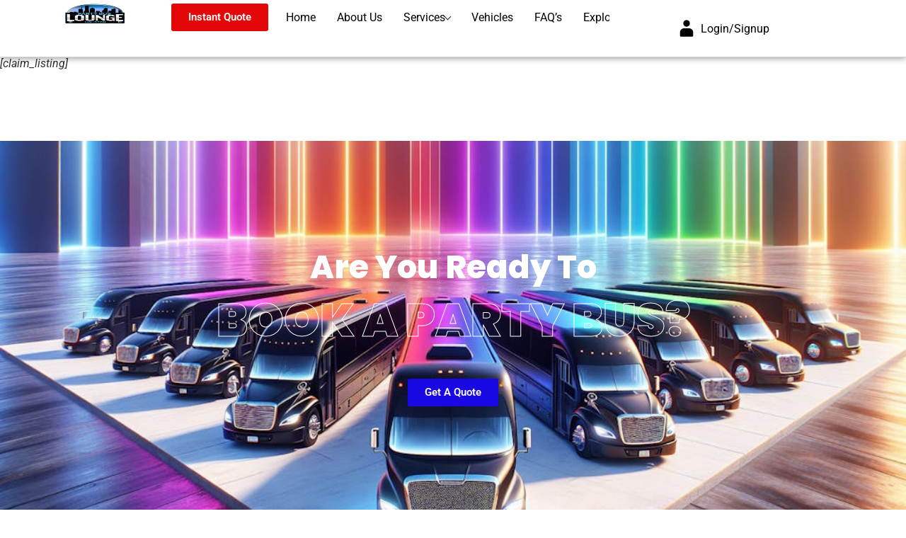

--- FILE ---
content_type: text/html; charset=UTF-8
request_url: https://partybuslounge.com/claim-listing/
body_size: 18756
content:
<!DOCTYPE html>
<html class="no-js" lang="en-US" prefix="og: https://ogp.me/ns#">
	<head>
		<meta charset="UTF-8">
		<meta name="viewport" content="width=device-width, initial-scale=1.0, maximum-scale=5.0, user-scalable=no" />
		<link rel="profile" href="https://gmpg.org/xfn/11">
		
<!-- Google Tag Manager for WordPress by gtm4wp.com -->
<script data-cfasync="false" data-pagespeed-no-defer>
	var gtm4wp_datalayer_name = "dataLayer";
	var dataLayer = dataLayer || [];

	const gtm4wp_scrollerscript_debugmode         = false;
	const gtm4wp_scrollerscript_callbacktime      = 100;
	const gtm4wp_scrollerscript_readerlocation    = 150;
	const gtm4wp_scrollerscript_contentelementid  = "content";
	const gtm4wp_scrollerscript_scannertime       = 60;
</script>
<!-- End Google Tag Manager for WordPress by gtm4wp.com -->
<!-- Search Engine Optimization by Rank Math - https://rankmath.com/ -->
<title>Claim listing (2023) | Party Bus Lounge</title>
<meta name="robots" content="follow, index, max-snippet:-1, max-video-preview:-1, max-image-preview:large"/>
<link rel="canonical" href="https://partybuslounge.com/claim-listing/" />
<meta property="og:locale" content="en_US" />
<meta property="og:type" content="article" />
<meta property="og:title" content="Claim listing (2023) | Party Bus Lounge" />
<meta property="og:description" content="[claim_listing]" />
<meta property="og:url" content="https://partybuslounge.com/claim-listing/" />
<meta property="og:site_name" content="Party Bus Lounge" />
<meta property="article:publisher" content="https://www.facebook.com/PartyBusLounge/" />
<meta property="og:updated_time" content="2025-04-28T16:45:28-05:00" />
<meta property="og:image" content="https://partybuslounge.com/wp-content/uploads/2024/08/cropped-PBLSquareLogo-1-2-1-1-1-1-1-1-1-1-1-1.png" />
<meta property="og:image:secure_url" content="https://partybuslounge.com/wp-content/uploads/2024/08/cropped-PBLSquareLogo-1-2-1-1-1-1-1-1-1-1-1-1.png" />
<meta property="og:image:width" content="512" />
<meta property="og:image:height" content="512" />
<meta property="og:image:alt" content="Claim listing (2023)" />
<meta property="og:image:type" content="image/png" />
<meta name="twitter:card" content="summary_large_image" />
<meta name="twitter:title" content="Claim listing (2023) | Party Bus Lounge" />
<meta name="twitter:description" content="[claim_listing]" />
<meta name="twitter:site" content="@PartyBusLounge" />
<meta name="twitter:creator" content="@PartyBusLounge" />
<meta name="twitter:image" content="https://partybuslounge.com/wp-content/uploads/2024/08/cropped-PBLSquareLogo-1-2-1-1-1-1-1-1-1-1-1-1.png" />
<meta name="twitter:label1" content="Time to read" />
<meta name="twitter:data1" content="Less than a minute" />
<!-- /Rank Math WordPress SEO plugin -->

<link rel="alternate" title="oEmbed (JSON)" type="application/json+oembed" href="https://partybuslounge.com/wp-json/oembed/1.0/embed?url=https%3A%2F%2Fpartybuslounge.com%2Fclaim-listing%2F" />
<link rel="alternate" title="oEmbed (XML)" type="text/xml+oembed" href="https://partybuslounge.com/wp-json/oembed/1.0/embed?url=https%3A%2F%2Fpartybuslounge.com%2Fclaim-listing%2F&#038;format=xml" />
<style id='wp-img-auto-sizes-contain-inline-css' type='text/css'>
img:is([sizes=auto i],[sizes^="auto," i]){contain-intrinsic-size:3000px 1500px}
/*# sourceURL=wp-img-auto-sizes-contain-inline-css */
</style>

<link rel='stylesheet' id='premium-addons-css' href='https://partybuslounge.com/wp-content/plugins/premium-addons-for-elementor/assets/frontend/min-css/premium-addons.min.css?ver=4.11.32' type='text/css' media='all' />
<script src="/cdn-cgi/scripts/7d0fa10a/cloudflare-static/rocket-loader.min.js" data-cf-settings="20d5360fe4064a548f24c56a-|49"></script><link rel='preload stylesheet' as='style' onload="this.onload=null;this.rel='stylesheet'" id='wp-block-library-css' href='https://partybuslounge.com/wp-includes/css/dist/block-library/style.min.css?ver=6.9' type='text/css' media='all' />
<link rel='stylesheet' id='wc-blocks-style-css' href='https://partybuslounge.com/wp-content/plugins/woocommerce/assets/client/blocks/wc-blocks.css?ver=wc-10.4.3' type='text/css' media='all' />
<style id='global-styles-inline-css' type='text/css'>
:root{--wp--preset--aspect-ratio--square: 1;--wp--preset--aspect-ratio--4-3: 4/3;--wp--preset--aspect-ratio--3-4: 3/4;--wp--preset--aspect-ratio--3-2: 3/2;--wp--preset--aspect-ratio--2-3: 2/3;--wp--preset--aspect-ratio--16-9: 16/9;--wp--preset--aspect-ratio--9-16: 9/16;--wp--preset--color--black: #000000;--wp--preset--color--cyan-bluish-gray: #abb8c3;--wp--preset--color--white: #ffffff;--wp--preset--color--pale-pink: #f78da7;--wp--preset--color--vivid-red: #cf2e2e;--wp--preset--color--luminous-vivid-orange: #ff6900;--wp--preset--color--luminous-vivid-amber: #fcb900;--wp--preset--color--light-green-cyan: #7bdcb5;--wp--preset--color--vivid-green-cyan: #00d084;--wp--preset--color--pale-cyan-blue: #8ed1fc;--wp--preset--color--vivid-cyan-blue: #0693e3;--wp--preset--color--vivid-purple: #9b51e0;--wp--preset--gradient--vivid-cyan-blue-to-vivid-purple: linear-gradient(135deg,rgb(6,147,227) 0%,rgb(155,81,224) 100%);--wp--preset--gradient--light-green-cyan-to-vivid-green-cyan: linear-gradient(135deg,rgb(122,220,180) 0%,rgb(0,208,130) 100%);--wp--preset--gradient--luminous-vivid-amber-to-luminous-vivid-orange: linear-gradient(135deg,rgb(252,185,0) 0%,rgb(255,105,0) 100%);--wp--preset--gradient--luminous-vivid-orange-to-vivid-red: linear-gradient(135deg,rgb(255,105,0) 0%,rgb(207,46,46) 100%);--wp--preset--gradient--very-light-gray-to-cyan-bluish-gray: linear-gradient(135deg,rgb(238,238,238) 0%,rgb(169,184,195) 100%);--wp--preset--gradient--cool-to-warm-spectrum: linear-gradient(135deg,rgb(74,234,220) 0%,rgb(151,120,209) 20%,rgb(207,42,186) 40%,rgb(238,44,130) 60%,rgb(251,105,98) 80%,rgb(254,248,76) 100%);--wp--preset--gradient--blush-light-purple: linear-gradient(135deg,rgb(255,206,236) 0%,rgb(152,150,240) 100%);--wp--preset--gradient--blush-bordeaux: linear-gradient(135deg,rgb(254,205,165) 0%,rgb(254,45,45) 50%,rgb(107,0,62) 100%);--wp--preset--gradient--luminous-dusk: linear-gradient(135deg,rgb(255,203,112) 0%,rgb(199,81,192) 50%,rgb(65,88,208) 100%);--wp--preset--gradient--pale-ocean: linear-gradient(135deg,rgb(255,245,203) 0%,rgb(182,227,212) 50%,rgb(51,167,181) 100%);--wp--preset--gradient--electric-grass: linear-gradient(135deg,rgb(202,248,128) 0%,rgb(113,206,126) 100%);--wp--preset--gradient--midnight: linear-gradient(135deg,rgb(2,3,129) 0%,rgb(40,116,252) 100%);--wp--preset--font-size--small: 13px;--wp--preset--font-size--medium: 20px;--wp--preset--font-size--large: 36px;--wp--preset--font-size--x-large: 42px;--wp--preset--spacing--20: 0.44rem;--wp--preset--spacing--30: 0.67rem;--wp--preset--spacing--40: 1rem;--wp--preset--spacing--50: 1.5rem;--wp--preset--spacing--60: 2.25rem;--wp--preset--spacing--70: 3.38rem;--wp--preset--spacing--80: 5.06rem;--wp--preset--shadow--natural: 6px 6px 9px rgba(0, 0, 0, 0.2);--wp--preset--shadow--deep: 12px 12px 50px rgba(0, 0, 0, 0.4);--wp--preset--shadow--sharp: 6px 6px 0px rgba(0, 0, 0, 0.2);--wp--preset--shadow--outlined: 6px 6px 0px -3px rgb(255, 255, 255), 6px 6px rgb(0, 0, 0);--wp--preset--shadow--crisp: 6px 6px 0px rgb(0, 0, 0);}:where(.is-layout-flex){gap: 0.5em;}:where(.is-layout-grid){gap: 0.5em;}body .is-layout-flex{display: flex;}.is-layout-flex{flex-wrap: wrap;align-items: center;}.is-layout-flex > :is(*, div){margin: 0;}body .is-layout-grid{display: grid;}.is-layout-grid > :is(*, div){margin: 0;}:where(.wp-block-columns.is-layout-flex){gap: 2em;}:where(.wp-block-columns.is-layout-grid){gap: 2em;}:where(.wp-block-post-template.is-layout-flex){gap: 1.25em;}:where(.wp-block-post-template.is-layout-grid){gap: 1.25em;}.has-black-color{color: var(--wp--preset--color--black) !important;}.has-cyan-bluish-gray-color{color: var(--wp--preset--color--cyan-bluish-gray) !important;}.has-white-color{color: var(--wp--preset--color--white) !important;}.has-pale-pink-color{color: var(--wp--preset--color--pale-pink) !important;}.has-vivid-red-color{color: var(--wp--preset--color--vivid-red) !important;}.has-luminous-vivid-orange-color{color: var(--wp--preset--color--luminous-vivid-orange) !important;}.has-luminous-vivid-amber-color{color: var(--wp--preset--color--luminous-vivid-amber) !important;}.has-light-green-cyan-color{color: var(--wp--preset--color--light-green-cyan) !important;}.has-vivid-green-cyan-color{color: var(--wp--preset--color--vivid-green-cyan) !important;}.has-pale-cyan-blue-color{color: var(--wp--preset--color--pale-cyan-blue) !important;}.has-vivid-cyan-blue-color{color: var(--wp--preset--color--vivid-cyan-blue) !important;}.has-vivid-purple-color{color: var(--wp--preset--color--vivid-purple) !important;}.has-black-background-color{background-color: var(--wp--preset--color--black) !important;}.has-cyan-bluish-gray-background-color{background-color: var(--wp--preset--color--cyan-bluish-gray) !important;}.has-white-background-color{background-color: var(--wp--preset--color--white) !important;}.has-pale-pink-background-color{background-color: var(--wp--preset--color--pale-pink) !important;}.has-vivid-red-background-color{background-color: var(--wp--preset--color--vivid-red) !important;}.has-luminous-vivid-orange-background-color{background-color: var(--wp--preset--color--luminous-vivid-orange) !important;}.has-luminous-vivid-amber-background-color{background-color: var(--wp--preset--color--luminous-vivid-amber) !important;}.has-light-green-cyan-background-color{background-color: var(--wp--preset--color--light-green-cyan) !important;}.has-vivid-green-cyan-background-color{background-color: var(--wp--preset--color--vivid-green-cyan) !important;}.has-pale-cyan-blue-background-color{background-color: var(--wp--preset--color--pale-cyan-blue) !important;}.has-vivid-cyan-blue-background-color{background-color: var(--wp--preset--color--vivid-cyan-blue) !important;}.has-vivid-purple-background-color{background-color: var(--wp--preset--color--vivid-purple) !important;}.has-black-border-color{border-color: var(--wp--preset--color--black) !important;}.has-cyan-bluish-gray-border-color{border-color: var(--wp--preset--color--cyan-bluish-gray) !important;}.has-white-border-color{border-color: var(--wp--preset--color--white) !important;}.has-pale-pink-border-color{border-color: var(--wp--preset--color--pale-pink) !important;}.has-vivid-red-border-color{border-color: var(--wp--preset--color--vivid-red) !important;}.has-luminous-vivid-orange-border-color{border-color: var(--wp--preset--color--luminous-vivid-orange) !important;}.has-luminous-vivid-amber-border-color{border-color: var(--wp--preset--color--luminous-vivid-amber) !important;}.has-light-green-cyan-border-color{border-color: var(--wp--preset--color--light-green-cyan) !important;}.has-vivid-green-cyan-border-color{border-color: var(--wp--preset--color--vivid-green-cyan) !important;}.has-pale-cyan-blue-border-color{border-color: var(--wp--preset--color--pale-cyan-blue) !important;}.has-vivid-cyan-blue-border-color{border-color: var(--wp--preset--color--vivid-cyan-blue) !important;}.has-vivid-purple-border-color{border-color: var(--wp--preset--color--vivid-purple) !important;}.has-vivid-cyan-blue-to-vivid-purple-gradient-background{background: var(--wp--preset--gradient--vivid-cyan-blue-to-vivid-purple) !important;}.has-light-green-cyan-to-vivid-green-cyan-gradient-background{background: var(--wp--preset--gradient--light-green-cyan-to-vivid-green-cyan) !important;}.has-luminous-vivid-amber-to-luminous-vivid-orange-gradient-background{background: var(--wp--preset--gradient--luminous-vivid-amber-to-luminous-vivid-orange) !important;}.has-luminous-vivid-orange-to-vivid-red-gradient-background{background: var(--wp--preset--gradient--luminous-vivid-orange-to-vivid-red) !important;}.has-very-light-gray-to-cyan-bluish-gray-gradient-background{background: var(--wp--preset--gradient--very-light-gray-to-cyan-bluish-gray) !important;}.has-cool-to-warm-spectrum-gradient-background{background: var(--wp--preset--gradient--cool-to-warm-spectrum) !important;}.has-blush-light-purple-gradient-background{background: var(--wp--preset--gradient--blush-light-purple) !important;}.has-blush-bordeaux-gradient-background{background: var(--wp--preset--gradient--blush-bordeaux) !important;}.has-luminous-dusk-gradient-background{background: var(--wp--preset--gradient--luminous-dusk) !important;}.has-pale-ocean-gradient-background{background: var(--wp--preset--gradient--pale-ocean) !important;}.has-electric-grass-gradient-background{background: var(--wp--preset--gradient--electric-grass) !important;}.has-midnight-gradient-background{background: var(--wp--preset--gradient--midnight) !important;}.has-small-font-size{font-size: var(--wp--preset--font-size--small) !important;}.has-medium-font-size{font-size: var(--wp--preset--font-size--medium) !important;}.has-large-font-size{font-size: var(--wp--preset--font-size--large) !important;}.has-x-large-font-size{font-size: var(--wp--preset--font-size--x-large) !important;}
/*# sourceURL=global-styles-inline-css */
</style>

<link rel='stylesheet' id='st-trigger-button-style-css' href='https://partybuslounge.com/wp-content/plugins/suretriggers/assets/css/st-trigger-button.css?ver=1.1.4' type='text/css' media='all' />
<link rel='stylesheet' id='woocommerce-layout-css' href='https://partybuslounge.com/wp-content/plugins/woocommerce/assets/css/woocommerce-layout.css?ver=10.4.3' type='text/css' media='all' />
<link rel='stylesheet' id='woocommerce-smallscreen-css' href='https://partybuslounge.com/wp-content/plugins/woocommerce/assets/css/woocommerce-smallscreen.css?ver=10.4.3' type='text/css' media='only screen and (max-width: 768px)' />
<link rel='stylesheet' id='woocommerce-general-css' href='https://partybuslounge.com/wp-content/plugins/woocommerce/assets/css/woocommerce.css?ver=10.4.3' type='text/css' media='all' />
<style id='woocommerce-inline-inline-css' type='text/css'>
.woocommerce form .form-row .required { visibility: visible; }
/*# sourceURL=woocommerce-inline-inline-css */
</style>
<link rel='stylesheet' id='vx:commons.css-css' href='https://partybuslounge.com/wp-content/themes/voxel/assets/dist/commons.css?ver=1.5.5.1' type='text/css' media='all' />
<link rel='stylesheet' id='elementor-frontend-css' href='https://partybuslounge.com/wp-content/plugins/elementor/assets/css/frontend.min.css?ver=3.31.3' type='text/css' media='all' />
<link rel='stylesheet' id='elementor-post-2575-css' href='https://partybuslounge.com/wp-content/uploads/elementor/css/post-2575.css?ver=1745347630' type='text/css' media='all' />
<link rel='stylesheet' id='font-awesome-5-all-css' href='https://partybuslounge.com/wp-content/plugins/elementor/assets/lib/font-awesome/css/all.min.css?ver=4.11.32' type='text/css' media='all' />
<link rel='stylesheet' id='font-awesome-4-shim-css' href='https://partybuslounge.com/wp-content/plugins/elementor/assets/lib/font-awesome/css/v4-shims.min.css?ver=3.31.3' type='text/css' media='all' />
<link rel='stylesheet' id='ekit-widget-styles-css' href='https://partybuslounge.com/wp-content/plugins/elementskit-lite/widgets/init/assets/css/widget-styles.css?ver=3.7.2' type='text/css' media='all' />
<link rel='stylesheet' id='ekit-responsive-css' href='https://partybuslounge.com/wp-content/plugins/elementskit-lite/widgets/init/assets/css/responsive.css?ver=3.7.2' type='text/css' media='all' />
<link rel='stylesheet' id='eael-general-css' href='https://partybuslounge.com/wp-content/plugins/essential-addons-for-elementor-lite/assets/front-end/css/view/general.min.css?ver=6.3.1' type='text/css' media='all' />
<link rel='stylesheet' id='wp-block-paragraph-css' href='https://partybuslounge.com/wp-includes/blocks/paragraph/style.min.css?ver=6.9' type='text/css' media='all' />
<link rel='stylesheet' id='elementor-gf-local-roboto-css' href='https://partybuslounge.com/wp-content/uploads/elementor/google-fonts/css/roboto.css?ver=1744412506' type='text/css' media='all' />
<link rel='stylesheet' id='elementor-gf-local-robotoslab-css' href='https://partybuslounge.com/wp-content/uploads/elementor/google-fonts/css/robotoslab.css?ver=1744412527' type='text/css' media='all' />
<script type="20d5360fe4064a548f24c56a-text/javascript" src="https://partybuslounge.com/wp-includes/js/jquery/jquery.min.js?ver=3.7.1" id="jquery-core-js"></script>
<script type="20d5360fe4064a548f24c56a-text/javascript" src="https://partybuslounge.com/wp-content/plugins/woocommerce/assets/js/jquery-blockui/jquery.blockUI.min.js?ver=2.7.0-wc.10.4.3" id="wc-jquery-blockui-js" defer="defer" data-wp-strategy="defer"></script>
<script type="20d5360fe4064a548f24c56a-text/javascript" id="wc-add-to-cart-js-extra">
/* <![CDATA[ */
var wc_add_to_cart_params = {"ajax_url":"/wp-admin/admin-ajax.php","wc_ajax_url":"/?wc-ajax=%%endpoint%%","i18n_view_cart":"View cart","cart_url":"https://partybuslounge.com/cart-2/","is_cart":"","cart_redirect_after_add":"no"};
//# sourceURL=wc-add-to-cart-js-extra
/* ]]> */
</script>
<script type="20d5360fe4064a548f24c56a-text/javascript" src="https://partybuslounge.com/wp-content/plugins/woocommerce/assets/js/frontend/add-to-cart.min.js?ver=10.4.3" id="wc-add-to-cart-js" defer="defer" data-wp-strategy="defer"></script>
<script type="20d5360fe4064a548f24c56a-text/javascript" src="https://partybuslounge.com/wp-content/plugins/woocommerce/assets/js/js-cookie/js.cookie.min.js?ver=2.1.4-wc.10.4.3" id="wc-js-cookie-js" defer="defer" data-wp-strategy="defer"></script>
<script type="20d5360fe4064a548f24c56a-text/javascript" id="woocommerce-js-extra">
/* <![CDATA[ */
var woocommerce_params = {"ajax_url":"/wp-admin/admin-ajax.php","wc_ajax_url":"/?wc-ajax=%%endpoint%%","i18n_password_show":"Show password","i18n_password_hide":"Hide password"};
//# sourceURL=woocommerce-js-extra
/* ]]> */
</script>
<script type="20d5360fe4064a548f24c56a-text/javascript" src="https://partybuslounge.com/wp-content/plugins/woocommerce/assets/js/frontend/woocommerce.min.js?ver=10.4.3" id="woocommerce-js" defer="defer" data-wp-strategy="defer"></script>
<script type="20d5360fe4064a548f24c56a-text/javascript" src="https://partybuslounge.com/wp-content/plugins/duracelltomi-google-tag-manager/dist/js/analytics-talk-content-tracking.js?ver=1.22.3" id="gtm4wp-scroll-tracking-js"></script>
<script type="20d5360fe4064a548f24c56a-text/javascript" src="https://partybuslounge.com/wp-content/plugins/elementor/assets/lib/font-awesome/js/v4-shims.min.js?ver=3.31.3" id="font-awesome-4-shim-js"></script>
<script type="20d5360fe4064a548f24c56a-text/javascript" src="https://partybuslounge.com/wp-content/plugins/happy-elementor-addons/assets/vendor/dom-purify/purify.min.js?ver=3.1.6" id="dom-purify-js"></script>
<link rel="https://api.w.org/" href="https://partybuslounge.com/wp-json/" /><link rel="alternate" title="JSON" type="application/json" href="https://partybuslounge.com/wp-json/wp/v2/pages/3765" /><link rel="EditURI" type="application/rsd+xml" title="RSD" href="https://partybuslounge.com/xmlrpc.php?rsd" />
<meta name="generator" content="WordPress 6.9" />
<link rel='shortlink' href='https://partybuslounge.com/?p=3765' />

<!-- Google Tag Manager for WordPress by gtm4wp.com -->
<!-- GTM Container placement set to footer -->
<script data-cfasync="false" data-pagespeed-no-defer type="text/javascript">
	var dataLayer_content = {"pagePostType":"page","pagePostType2":"single-page","pagePostAuthor":"Mighty","browserName":"","browserVersion":"","browserEngineName":"","browserEngineVersion":"","osName":"","osVersion":"","deviceType":"bot","deviceManufacturer":"","deviceModel":""};
	dataLayer.push( dataLayer_content );
</script>
<script data-cfasync="false" data-pagespeed-no-defer type="text/javascript">
(function(w,d,s,l,i){w[l]=w[l]||[];w[l].push({'gtm.start':
new Date().getTime(),event:'gtm.js'});var f=d.getElementsByTagName(s)[0],
j=d.createElement(s),dl=l!='dataLayer'?'&l='+l:'';j.async=true;j.src=
'//www.googletagmanager.com/gtm.js?id='+i+dl;f.parentNode.insertBefore(j,f);
})(window,document,'script','dataLayer','GTM-N4QJZ2M');
</script>
<!-- End Google Tag Manager for WordPress by gtm4wp.com --><script type="20d5360fe4064a548f24c56a-text/javascript">var Voxel_Config = {"ajax_url":"https:\/\/partybuslounge.com\/?vx=1","is_logged_in":false,"current_user_id":0,"login_url":"https:\/\/partybuslounge.com\/login-registration\/","register_url":"https:\/\/partybuslounge.com\/login-registration\/?register","is_rtl":false,"l10n":{"ajaxError":"There was a problem. Please try again.","confirmAction":"Are you sure you want to proceed with this action?","accountRequired":"An account is required to perform this action","login":"Log in","register":"Register","yes":"Yes","no":"No","copied":"Copied to clipboard","positionFail":"Could not determine your location.","addressFail":"Could not determine your address.","view_cart":"View cart","added_to_cart":"Your product has been added to cart.","months":["January","February","March","April","May","June","July","August","September","October","November","December"],"weekdays":["Sunday","Monday","Tuesday","Wednesday","Thursday","Friday","Saturday"],"weekdaysShort":["Sun","Mon","Tue","Wed","Thu","Fri","Sat"]},"locale":"en_US","currency":"USD","maps":{"provider":"mapbox","default_lat":42.5,"default_lng":21},"mapbox":{"api_key":"pk.eyJ1IjoiaW55YW5nIiwiYSI6ImNsYnRxOXN5NDF6aDAzbnBsdmJsODB6ZTYifQ.nwskXHA0zvrqkOfWZEaT4A","skin":"mapbox:\/\/styles\/inyang\/clbtqfdi5000815qfcxq3kfps","language":null,"handle":"vx:mapbox.js-js"}};</script><style type="text/css">
	@media screen and (max-width: 767px) { .vx-hidden-mobile { display: none !important; } }
	@media screen and (min-width: 768px) and (max-width: 1024px) { .vx-hidden-tablet { display: none !important; } }
	@media screen and (min-width: 1025px) { .vx-hidden-desktop { display: none !important; } }
</style>	<noscript><style>.woocommerce-product-gallery{ opacity: 1 !important; }</style></noscript>
	<meta name="generator" content="Elementor 3.31.3; features: e_font_icon_svg, additional_custom_breakpoints; settings: css_print_method-external, google_font-enabled, font_display-auto">
			<style>
				.e-con.e-parent:nth-of-type(n+4):not(.e-lazyloaded):not(.e-no-lazyload),
				.e-con.e-parent:nth-of-type(n+4):not(.e-lazyloaded):not(.e-no-lazyload) * {
					background-image: none !important;
				}
				@media screen and (max-height: 1024px) {
					.e-con.e-parent:nth-of-type(n+3):not(.e-lazyloaded):not(.e-no-lazyload),
					.e-con.e-parent:nth-of-type(n+3):not(.e-lazyloaded):not(.e-no-lazyload) * {
						background-image: none !important;
					}
				}
				@media screen and (max-height: 640px) {
					.e-con.e-parent:nth-of-type(n+2):not(.e-lazyloaded):not(.e-no-lazyload),
					.e-con.e-parent:nth-of-type(n+2):not(.e-lazyloaded):not(.e-no-lazyload) * {
						background-image: none !important;
					}
				}
			</style>
			<link rel="icon" href="https://partybuslounge.com/wp-content/uploads/2021/02/cropped-PBLSquareLogo-1-32x32.png" sizes="32x32" />
<link rel="icon" href="https://partybuslounge.com/wp-content/uploads/2021/02/cropped-PBLSquareLogo-1-192x192.png" sizes="192x192" />
<link rel="apple-touch-icon" href="https://partybuslounge.com/wp-content/uploads/2021/02/cropped-PBLSquareLogo-1-180x180.png" />
<meta name="msapplication-TileImage" content="https://partybuslounge.com/wp-content/uploads/2021/02/cropped-PBLSquareLogo-1-270x270.png" />
	<link rel='stylesheet' id='happy-icons-css' href='https://partybuslounge.com/wp-content/plugins/happy-elementor-addons/assets/fonts/style.min.css?ver=3.20.0' type='text/css' media='all' />
<link rel='stylesheet' id='font-awesome-css' href='https://partybuslounge.com/wp-content/plugins/elementor/assets/lib/font-awesome/css/font-awesome.min.css?ver=4.7.0' type='text/css' media='all' />
<script src="/cdn-cgi/scripts/7d0fa10a/cloudflare-static/rocket-loader.min.js" data-cf-settings="20d5360fe4064a548f24c56a-|49"></script><link rel='preload stylesheet' as='style' onload="this.onload=null;this.rel='stylesheet'" id='vx:popup-kit.css-css' href='https://partybuslounge.com/wp-content/themes/voxel/assets/dist/popup-kit.css?ver=1.5.5.1' type='text/css' media='all' />
<script src="/cdn-cgi/scripts/7d0fa10a/cloudflare-static/rocket-loader.min.js" data-cf-settings="20d5360fe4064a548f24c56a-|49"></script><link rel='preload stylesheet' as='style' onload="this.onload=null;this.rel='stylesheet'" id='elementor-post-7099-css' href='https://partybuslounge.com/wp-content/uploads/elementor/css/post-7099.css?ver=1745347632' type='text/css' media='all' />
<link rel='stylesheet' id='elementor-icons-ekiticons-css' href='https://partybuslounge.com/wp-content/plugins/elementskit-lite/modules/elementskit-icon-pack/assets/css/ekiticons.css?ver=3.7.2' type='text/css' media='all' />
<link rel='stylesheet' id='elementor-gf-local-poppins-css' href='https://partybuslounge.com/wp-content/uploads/elementor/google-fonts/css/poppins.css?ver=1744415039' type='text/css' media='all' />
<link rel='stylesheet' id='elementor-gf-local-lato-css' href='https://partybuslounge.com/wp-content/uploads/elementor/google-fonts/css/lato.css?ver=1744415045' type='text/css' media='all' />
<link rel='stylesheet' id='elementor-icons-shared-2-css' href='https://partybuslounge.com/wp-content/plugins/elementor/assets/lib/font-awesome/css/fontawesome.min.css?ver=5.15.3' type='text/css' media='all' />
<link rel='stylesheet' id='elementor-icons-fa-solid-css' href='https://partybuslounge.com/wp-content/plugins/elementor/assets/lib/font-awesome/css/solid.min.css?ver=5.15.3' type='text/css' media='all' />
<link rel='stylesheet' id='elementor-icons-la-solid-css' href='https://partybuslounge.com/wp-content/themes/voxel/assets/icons/line-awesome/line-awesome.css?ver=1.3.0' type='text/css' media='all' />
<link rel='stylesheet' id='elementor-icons-fa-brands-css' href='https://partybuslounge.com/wp-content/plugins/elementor/assets/lib/font-awesome/css/brands.min.css?ver=5.15.3' type='text/css' media='all' />
</head>
	<body class="wp-singular page-template-default page page-id-3765 wp-custom-logo wp-embed-responsive wp-theme-voxel theme-voxel woocommerce-no-js elementor-default elementor-kit-2575">		<script type="text/html" id="voxel-popup-template">
	<div class="elementor vx-popup" :class="'elementor-'+$root.post_id">
		<div class="ts-popup-root elementor-element" :class="'elementor-element-'+$root.widget_id+'-wrap'" v-cloak>
			<div class="ts-form elementor-element" :class="'elementor-element-'+$root.widget_id" :style="styles" ref="popup">
				<div class="ts-field-popup-container">
					<div class="ts-field-popup triggers-blur" ref="popup-box">
						<div class="ts-popup-content-wrapper min-scroll">
							<slot></slot>
						</div>
						<slot name="controller">
							<div class="ts-popup-controller" :class="controllerClass" v-if="showSave || showClear">
								<ul class="flexify simplify-ul">
									<li class="flexify ts-popup-close">
										<a @click.prevent="$emit('blur')" href="#" class="ts-icon-btn" role="button">
											<svg width="80" height="80" viewBox="0 0 24 24" xmlns="http://www.w3.org/2000/svg" transform="rotate(0 0 0)"><path d="M6.21967 7.28033C5.92678 6.98744 5.92678 6.51256 6.21967 6.21967C6.51256 5.92678 6.98744 5.92678 7.28033 6.21967L11.999 10.9384L16.7176 6.2198C17.0105 5.92691 17.4854 5.92691 17.7782 6.2198C18.0711 6.51269 18.0711 6.98757 17.7782 7.28046L13.0597 11.999L17.7782 16.7176C18.0711 17.0105 18.0711 17.4854 17.7782 17.7782C17.4854 18.0711 17.0105 18.0711 16.7176 17.7782L11.999 13.0597L7.28033 17.7784C6.98744 18.0713 6.51256 18.0713 6.21967 17.7784C5.92678 17.4855 5.92678 17.0106 6.21967 16.7177L10.9384 11.999L6.21967 7.28033Z"/></svg>										</a>
									</li>

									<li class="flexify hide-d" @click.prevent="$emit('clear')">
										<a v-if="showClear && showClearMobile" href="#" class="ts-icon-btn">
											<!-- {{ clearLabel || 'Clear' }} -->
											<svg width="80" height="80" viewBox="0 0 25 24" xmlns="http://www.w3.org/2000/svg" transform="rotate(0 0 0)"><path d="M3.13644 9.54175C3.02923 9.94185 3.26667 10.3531 3.66676 10.4603C4.06687 10.5675 4.47812 10.3301 4.58533 9.92998C5.04109 8.22904 6.04538 6.72602 7.44243 5.65403C8.83948 4.58203 10.5512 4.00098 12.3122 4.00098C14.0731 4.00098 15.7848 4.58203 17.1819 5.65403C18.3999 6.58866 19.3194 7.85095 19.8371 9.28639L18.162 8.34314C17.801 8.1399 17.3437 8.26774 17.1405 8.62867C16.9372 8.98959 17.0651 9.44694 17.426 9.65017L20.5067 11.3849C20.68 11.4825 20.885 11.5072 21.0766 11.4537C21.2682 11.4001 21.4306 11.2727 21.5282 11.0993L23.2629 8.01828C23.4661 7.65734 23.3382 7.2 22.9773 6.99679C22.6163 6.79358 22.159 6.92145 21.9558 7.28239L21.195 8.63372C20.5715 6.98861 19.5007 5.54258 18.095 4.464C16.436 3.19099 14.4033 2.50098 12.3122 2.50098C10.221 2.50098 8.1883 3.19099 6.52928 4.464C4.87027 5.737 3.67766 7.52186 3.13644 9.54175Z"/><path d="M21.4906 14.4582C21.5978 14.0581 21.3604 13.6469 20.9603 13.5397C20.5602 13.4325 20.1489 13.6699 20.0417 14.07C19.5859 15.7709 18.5816 17.274 17.1846 18.346C15.7875 19.418 14.0758 19.999 12.3149 19.999C10.5539 19.999 8.84219 19.418 7.44514 18.346C6.2292 17.4129 5.31079 16.1534 4.79261 14.721L6.45529 15.6573C6.81622 15.8605 7.27356 15.7327 7.47679 15.3718C7.68003 15.0108 7.55219 14.5535 7.19127 14.3502L4.11056 12.6155C3.93723 12.5179 3.73222 12.4932 3.54065 12.5467C3.34907 12.6003 3.18662 12.7278 3.08903 12.9011L1.3544 15.9821C1.15119 16.3431 1.27906 16.8004 1.64 17.0036C2.00094 17.2068 2.45828 17.079 2.66149 16.718L3.42822 15.3562C4.05115 17.0054 5.12348 18.4552 6.532 19.536C8.19102 20.809 10.2237 21.499 12.3149 21.499C14.406 21.499 16.4387 20.809 18.0977 19.536C19.7568 18.263 20.9494 16.4781 21.4906 14.4582Z"/></svg>										</a>
									</li>
									<li class="flexify hide-m" @click.prevent="$emit('clear')">
										<a v-if="showClear" href="#" class="ts-btn ts-btn-1">
											{{ clearLabel || "Clear" }}
										</a>
									</li>
									<slot name="custom-actions"></slot>
									<li class="flexify">
										<a v-if="showSave" href="#" class="ts-btn ts-btn-2" @click.prevent="$emit('save')">
											{{ saveLabel || "Save" }}
											<div class="ts-loader-wrapper">
												<span class="ts-loader"></span>
											</div>
										</a>
									</li>

								</ul>
							</div>
							<div v-else-if="showClose" class="ts-popup-controller hide-d" :class="controllerClass">
								<ul class="flexify simplify-ul">
									<li class="flexify ts-popup-close">
										<a @click.prevent="$emit('blur')" href="#" class="ts-icon-btn" role="button">
											<svg width="80" height="80" viewBox="0 0 24 24" xmlns="http://www.w3.org/2000/svg" transform="rotate(0 0 0)"><path d="M6.21967 7.28033C5.92678 6.98744 5.92678 6.51256 6.21967 6.21967C6.51256 5.92678 6.98744 5.92678 7.28033 6.21967L11.999 10.9384L16.7176 6.2198C17.0105 5.92691 17.4854 5.92691 17.7782 6.2198C18.0711 6.51269 18.0711 6.98757 17.7782 7.28046L13.0597 11.999L17.7782 16.7176C18.0711 17.0105 18.0711 17.4854 17.7782 17.7782C17.4854 18.0711 17.0105 18.0711 16.7176 17.7782L11.999 13.0597L7.28033 17.7784C6.98744 18.0713 6.51256 18.0713 6.21967 17.7784C5.92678 17.4855 5.92678 17.0106 6.21967 16.7177L10.9384 11.999L6.21967 7.28033Z"/></svg>										</a>
									</li>
								</ul>
							</div>
						</slot>
					</div>
				</div>
			</div>
		</div>
	</div>
</script>
		<script type="text/html" id="voxel-form-group-template">
	<component :is="tag" :class="{'ts-form-group': defaultClass}">
		<slot name="trigger"></slot>
		<teleport to="body">
			<transition name="form-popup">
				<form-popup
					ref="popup"
					v-if="$root.activePopup === popupKey"
					:class="wrapperClass"
					:controller-class="controllerClass"
					:target="popupTarget"
					:show-save="showSave"
					:show-clear="showClear"
					:show-clear-mobile="showClearMobile"
					:show-close="showClose"
					:save-label="saveLabel"
					:clear-label="clearLabel"
					:prevent-blur="preventBlur"
					@blur="onPopupBlur"
					@save="$emit('save', this);"
					@clear="$emit('clear', this);"
				>
					<slot name="popup"></slot>
					<template #controller>
						<slot name="controller"></slot>
					</template>
					<template #custom-actions>
						<slot name="custom-actions"></slot>
					</template>
				</form-popup>
			</transition>
		</teleport>
	</component>
</script>
<link rel='stylesheet' id='elementor-post-5283-css' href='https://partybuslounge.com/wp-content/uploads/elementor/css/post-5283.css?ver=1745347631' type='text/css' media='all' />
<link rel='stylesheet' id='widget-image-css' href='https://partybuslounge.com/wp-content/plugins/elementor/assets/css/widget-image.min.css?ver=3.31.3' type='text/css' media='all' />
<link rel='stylesheet' id='e-animation-grow-css' href='https://partybuslounge.com/wp-content/plugins/elementor/assets/lib/animations/styles/e-animation-grow.min.css?ver=3.31.3' type='text/css' media='all' />
		<div data-elementor-type="page" data-elementor-id="5283" class="elementor elementor-5283" data-elementor-settings="{&quot;ha_cmc_init_switcher&quot;:&quot;no&quot;}" data-elementor-post-type="elementor_library">
				<div class="elementor-element elementor-element-dfd7737 e-con-full elementor-hidden-desktop e-flex e-con e-parent" data-id="dfd7737" data-element_type="container" data-settings="{&quot;background_background&quot;:&quot;classic&quot;,&quot;_ha_eqh_enable&quot;:false}">
		<div class="elementor-element elementor-element-fe31618 e-con-full e-flex e-con e-child" data-id="fe31618" data-element_type="container" data-settings="{&quot;_ha_eqh_enable&quot;:false}">
				<div class="elementor-element elementor-element-a84cc28 elementor-widget-tablet__width-inherit elementor-widget-mobile__width-inherit elementor-widget elementor-widget-theme-site-logo elementor-widget-image" data-id="a84cc28" data-element_type="widget" data-widget_type="theme-site-logo.default">
											<a href="https://partybuslounge.com">
			<img width="448" height="250" src="https://partybuslounge.com/wp-content/uploads/2021/02/cropped-PBLLOGO2021-1.png" class="attachment-full size-full wp-image-2611" alt="" srcset="https://partybuslounge.com/wp-content/uploads/2021/02/cropped-PBLLOGO2021-1.png 448w, https://partybuslounge.com/wp-content/uploads/2021/02/cropped-PBLLOGO2021-1-300x167.png 300w" sizes="(max-width: 448px) 100vw, 448px" />				</a>
											</div>
				</div>
		<div class="elementor-element elementor-element-ee421c0 e-con-full e-flex e-con e-child" data-id="ee421c0" data-element_type="container" data-settings="{&quot;_ha_eqh_enable&quot;:false}">
				<div class="elementor-element elementor-element-a02a94c elementor-tablet-align-center elementor-mobile-align-center elementor-widget-tablet__width-inherit elementor-widget-mobile__width-inherit elementor-widget elementor-widget-button" data-id="a02a94c" data-element_type="widget" data-widget_type="button.default">
										<a class="elementor-button elementor-button-link elementor-size-sm" href="https://ridehire.com/partybuslounge/quote">
						<span class="elementor-button-content-wrapper">
									<span class="elementor-button-text">Instant Quote</span>
					</span>
					</a>
								</div>
				</div>
		<div class="elementor-element elementor-element-a9dff3a e-con-full e-flex e-con e-child" data-id="a9dff3a" data-element_type="container" data-settings="{&quot;_ha_eqh_enable&quot;:false}">
				<div class="elementor-element elementor-element-58dba54 elementor-widget-tablet__width-inherit elementor-widget-mobile__width-inherit elementor-widget elementor-widget-ts-user-bar" data-id="58dba54" data-element_type="widget" data-widget_type="ts-user-bar.default">
					<div class="ts-user-area">
	<ul class="flexify simplify-ul user-area-menu">

		
			
					<li class="ts-popup-component elementor-repeater-item-96e58f8">
						<a ref="target" @click.prevent @mousedown="active = true" href="#" role="button" aria-label="Menu">
							<div class="ts-comp-icon flexify">
								<svg aria-hidden="true" class="e-font-icon-svg e-fas-grip-lines" viewBox="0 0 512 512" xmlns="http://www.w3.org/2000/svg"><path d="M496 288H16c-8.8 0-16 7.2-16 16v32c0 8.8 7.2 16 16 16h480c8.8 0 16-7.2 16-16v-32c0-8.8-7.2-16-16-16zm0-128H16c-8.8 0-16 7.2-16 16v32c0 8.8 7.2 16 16 16h480c8.8 0 16-7.2 16-16v-32c0-8.8-7.2-16-16-16z"></path></svg>							</div>
							<span class="ts_comp_label" >Menu</span>
						</a>

													<popup v-cloak>
								<div class="ts-popup-head flexify ts-sticky-top">
									<div class="ts-popup-name flexify">
										<svg aria-hidden="true" class="e-font-icon-svg e-fas-grip-lines" viewBox="0 0 512 512" xmlns="http://www.w3.org/2000/svg"><path d="M496 288H16c-8.8 0-16 7.2-16 16v32c0 8.8 7.2 16 16 16h480c8.8 0 16-7.2 16-16v-32c0-8.8-7.2-16-16-16zm0-128H16c-8.8 0-16 7.2-16 16v32c0 8.8 7.2 16 16 16h480c8.8 0 16-7.2 16-16v-32c0-8.8-7.2-16-16-16z"></path></svg>										<span>Menu</span>
									</div>

									<ul class="flexify simplify-ul">
										<li class="flexify ts-popup-close">
											<a role="button" @click.prevent="$root.active = false" href="#" class="ts-icon-btn">
												<svg width="80" height="80" viewBox="0 0 24 24" xmlns="http://www.w3.org/2000/svg" transform="rotate(0 0 0)"><path d="M6.21967 7.28033C5.92678 6.98744 5.92678 6.51256 6.21967 6.21967C6.51256 5.92678 6.98744 5.92678 7.28033 6.21967L11.999 10.9384L16.7176 6.2198C17.0105 5.92691 17.4854 5.92691 17.7782 6.2198C18.0711 6.51269 18.0711 6.98757 17.7782 7.28046L13.0597 11.999L17.7782 16.7176C18.0711 17.0105 18.0711 17.4854 17.7782 17.7782C17.4854 18.0711 17.0105 18.0711 16.7176 17.7782L11.999 13.0597L7.28033 17.7784C6.98744 18.0713 6.51256 18.0713 6.21967 17.7784C5.92678 17.4855 5.92678 17.0106 6.21967 16.7177L10.9384 11.999L6.21967 7.28033Z"/></svg>
											</a>
										</li>
									</ul>
								</div>
								<div class="ts-term-dropdown ts-md-group ts-multilevel-dropdown">
									<transition-group :name="'slide-from-'+slide_from">
										<ul class="simplify-ul ts-term-dropdown-list sub-menu" key="main" v-show="screen === 'main'"><li id="menu-item-6934" class="menu-item menu-item-type-post_type menu-item-object-page menu-item-home menu-item-6934"><a  href="https://partybuslounge.com/" class="flexify"><span>Home</span></a></li><li id="menu-item-6937" class="menu-item menu-item-type-post_type menu-item-object-page menu-item-6937"><a  href="https://partybuslounge.com/about-party-bus-lounge/" class="flexify"><span>About PBL</span></a></li><li id="menu-item-6935" class="menu-item menu-item-type-post_type menu-item-object-page menu-item-has-children menu-item-6935"><a  @click.prevent="slide_from='right'; screen='_submenu-1';"  href="https://partybuslounge.com/party-bus-service/" class="flexify"><span>Services</span><div class="ts-right-icon"></div></a></li><li id="menu-item-6947" class="menu-item menu-item-type-post_type menu-item-object-page menu-item-6947"><a  href="https://partybuslounge.com/party-bus-rental-fleet/" class="flexify"><span>Vehicles</span></a></li><li id="menu-item-6936" class="menu-item menu-item-type-post_type menu-item-object-page menu-item-6936"><a  href="https://partybuslounge.com/frequent-questions/" class="flexify"><span>FAQ&#8217;s</span></a></li><li id="menu-item-6949" class="menu-item menu-item-type-post_type menu-item-object-page menu-item-6949"><a  href="https://partybuslounge.com/explore/" class="flexify"><span>Explore</span></a></li><li id="menu-item-6950" class="menu-item menu-item-type-post_type menu-item-object-page menu-item-6950"><a  href="https://partybuslounge.com/service-areas/" class="flexify"><span>Service Areas</span></a></li><li id="menu-item-6955" class="menu-item menu-item-type-post_type menu-item-object-page menu-item-6955"><a  href="https://partybuslounge.com/login-registration/" class="flexify"><div class="ts-term-icon"><svg xmlns="http://www.w3.org/2000/svg" fill="#1C2033" width="52" height="52" viewBox="0 0 24 24"><path d="M12 10C14.2091 10 16 8.20914 16 6C16 3.79086 14.2091 2 12 2C9.79086 2 8 3.79086 8 6C8 8.20914 9.79086 10 12 10Z"></path><path d="M9 12C6.23858 12 4 14.2386 4 17V21C4 21.5523 4.44772 22 5 22H19C19.5523 22 20 21.5523 20 21V17C20 14.2386 17.7614 12 15 12H9Z"></path></svg></div><span>Login/Signup</span></a></li></ul><ul  class="simplify-ul ts-term-dropdown-list sub-menu" key="_submenu-1" v-show="screen === '_submenu-1'">
		    <li class="ts-term-centered">
		        <a href="#" class="flexify" @click.prevent="slide_from='left'; screen='main';">
		            <div class="ts-left-icon"></div>
		            <span>Go back</span>
		        </a>
		    </li>
		    
			<li class="ts-parent-menu">
				<a href="https://partybuslounge.com/party-bus-service/" class="flexify">
					
					<span>Services</span>
				</a>
			</li><li id="menu-item-6938" class="menu-item menu-item-type-post_type menu-item-object-page menu-item-6938"><a  href="https://partybuslounge.com/birthday-partybus/" class="flexify"><span>Birthday Party Bus Rentals</span></a></li><li id="menu-item-6948" class="menu-item menu-item-type-post_type menu-item-object-page menu-item-6948"><a  href="https://partybuslounge.com/party-bus-service/party-bus-occasions/high-school-prom-party-bus/" class="flexify"><span>Prom/Homecoming Party Rentals</span></a></li><li id="menu-item-6939" class="menu-item menu-item-type-post_type menu-item-object-page menu-item-6939"><a  href="https://partybuslounge.com/party-bus-service/party-bus-occasions/quinceanera-party-bus/" class="flexify"><span>Quinceañera Party Bus Rentals</span></a></li><li id="menu-item-6940" class="menu-item menu-item-type-post_type menu-item-object-page menu-item-6940"><a  href="https://partybuslounge.com/party-bus-service/party-bus-occasions/wedding-party-bus/" class="flexify"><span>Wedding Party Bus Rentals</span></a></li><li id="menu-item-6941" class="menu-item menu-item-type-post_type menu-item-object-page menu-item-6941"><a  href="https://partybuslounge.com/houston-livestock-and-rodeo/" class="flexify"><span>Houston Rodeo Transportation</span></a></li><li id="menu-item-6942" class="menu-item menu-item-type-post_type menu-item-object-page menu-item-6942"><a  href="https://partybuslounge.com/concerts-and-festivals/" class="flexify"><span>Concerts and Festivals</span></a></li><li id="menu-item-6943" class="menu-item menu-item-type-post_type menu-item-object-page menu-item-6943"><a  href="https://partybuslounge.com/party-bus-service/brewery-tours/" class="flexify"><span>Brewery and Winery Tours</span></a></li><li id="menu-item-6945" class="menu-item menu-item-type-post_type menu-item-object-page menu-item-6945"><a  href="https://partybuslounge.com/party-bus-service/casino-trips/" class="flexify"><span>Casino Party Bus Rentals</span></a></li><li id="menu-item-6944" class="menu-item menu-item-type-post_type menu-item-object-page menu-item-6944"><a  href="https://partybuslounge.com/sporting-events/" class="flexify"><span>Sporting Events</span></a></li><li id="menu-item-6946" class="menu-item menu-item-type-post_type menu-item-object-page menu-item-6946"><a  href="https://partybuslounge.com/party-bus-service/houston-christmas-light-tours/" class="flexify"><span>Christmas Light Tour Party Bus</span></a></li></ul>									</transition-group>
								</div>
							</popup>
											</li>

					
					
							<li class="elementor-repeater-item-eb7df9e">
										<a href="https://partybuslounge.com/login-registration/" target="_blank" rel="nofollow">
						<div class="ts-comp-icon flexify">
							<svg xmlns="http://www.w3.org/2000/svg" fill="#1C2033" width="52" height="52" viewBox="0 0 24 24"><path d="M12 10C14.2091 10 16 8.20914 16 6C16 3.79086 14.2091 2 12 2C9.79086 2 8 3.79086 8 6C8 8.20914 9.79086 10 12 10Z"></path><path d="M9 12C6.23858 12 4 14.2386 4 17V21C4 21.5523 4.44772 22 5 22H19C19.5523 22 20 21.5523 20 21V17C20 14.2386 17.7614 12 15 12H9Z"></path></svg>						</div>
						<span class="ts_comp_label">Login/Sign-up</span>
					</a>
				</li>
						</ul>
</div>
				</div>
				</div>
				</div>
		<div class="elementor-element elementor-element-7494fe1e e-con-full elementor-hidden-tablet elementor-hidden-mobile e-flex e-con e-parent" data-id="7494fe1e" data-element_type="container" id="header-top" data-settings="{&quot;background_background&quot;:&quot;classic&quot;,&quot;_ha_eqh_enable&quot;:false}">
				<div class="elementor-element elementor-element-52518fa elementor-widget__width-initial elementor-widget elementor-widget-image" data-id="52518fa" data-element_type="widget" data-widget_type="image.default">
																<a href="https://partybuslounge.com">
							<img width="303" height="169" src="https://partybuslounge.com/wp-content/uploads/2021/02/PBLLOGO2021-1.png" class="elementor-animation-grow attachment-large size-large wp-image-2610" alt="" srcset="https://partybuslounge.com/wp-content/uploads/2021/02/PBLLOGO2021-1.png 303w, https://partybuslounge.com/wp-content/uploads/2021/02/PBLLOGO2021-1-300x167.png 300w" sizes="(max-width: 303px) 100vw, 303px" />								</a>
															</div>
				<div class="elementor-element elementor-element-fa0b2b7 elementor-tablet-align-center elementor-mobile-align-center elementor-widget-tablet__width-inherit elementor-widget-mobile__width-initial elementor-widget elementor-widget-button" data-id="fa0b2b7" data-element_type="widget" data-widget_type="button.default">
										<a class="elementor-button elementor-button-link elementor-size-sm" href="https://ridehire.com/partybuslounge/quote?source=website">
						<span class="elementor-button-content-wrapper">
									<span class="elementor-button-text">Instant Quote</span>
					</span>
					</a>
								</div>
		<div class="elementor-element elementor-element-362cedcd e-con-full e-flex e-con e-child" data-id="362cedcd" data-element_type="container" data-settings="{&quot;_ha_eqh_enable&quot;:false}">
				<div class="elementor-element elementor-element-1f4a7559 elementor-hidden-tablet elementor-hidden-mobile elementor-widget elementor-widget-ts-navbar" data-id="1f4a7559" data-element_type="widget" data-widget_type="ts-navbar.default">
					
	<nav class="ts-nav-menu ts-wp-menu ">
					<ul id="menu-main-menu-1" class="ts-nav ts-nav-horizontal flexify simplify-ul min-scroll min-scroll-h">		<li class="ts-popup-component ts-mobile-menu">
			<span class="ts-item-link" ref="target" @click.prevent @mousedown="active = true">
				<div class="ts-item-icon flexify">
					<svg width="80" height="80" viewBox="0 0 25 24" xmlns="http://www.w3.org/2000/svg" transform="rotate(0 0 0)"><path d="M3.5625 6C3.5625 5.58579 3.89829 5.25 4.3125 5.25H20.3125C20.7267 5.25 21.0625 5.58579 21.0625 6C21.0625 6.41421 20.7267 6.75 20.3125 6.75L4.3125 6.75C3.89829 6.75 3.5625 6.41422 3.5625 6Z"/><path d="M3.5625 18C3.5625 17.5858 3.89829 17.25 4.3125 17.25L20.3125 17.25C20.7267 17.25 21.0625 17.5858 21.0625 18C21.0625 18.4142 20.7267 18.75 20.3125 18.75L4.3125 18.75C3.89829 18.75 3.5625 18.4142 3.5625 18Z"/><path d="M4.3125 11.25C3.89829 11.25 3.5625 11.5858 3.5625 12C3.5625 12.4142 3.89829 12.75 4.3125 12.75L20.3125 12.75C20.7267 12.75 21.0625 12.4142 21.0625 12C21.0625 11.5858 20.7267 11.25 20.3125 11.25L4.3125 11.25Z"/></svg>				</div>
									<span>Menu</span>
				
			    <popup v-cloak>
			    	<div class="ts-popup-head flexify hide-d">
						<div class="ts-popup-name flexify">
							<svg width="80" height="80" viewBox="0 0 25 24" xmlns="http://www.w3.org/2000/svg" transform="rotate(0 0 0)"><path d="M3.5625 6C3.5625 5.58579 3.89829 5.25 4.3125 5.25H20.3125C20.7267 5.25 21.0625 5.58579 21.0625 6C21.0625 6.41421 20.7267 6.75 20.3125 6.75L4.3125 6.75C3.89829 6.75 3.5625 6.41422 3.5625 6Z"/><path d="M3.5625 18C3.5625 17.5858 3.89829 17.25 4.3125 17.25L20.3125 17.25C20.7267 17.25 21.0625 17.5858 21.0625 18C21.0625 18.4142 20.7267 18.75 20.3125 18.75L4.3125 18.75C3.89829 18.75 3.5625 18.4142 3.5625 18Z"/><path d="M4.3125 11.25C3.89829 11.25 3.5625 11.5858 3.5625 12C3.5625 12.4142 3.89829 12.75 4.3125 12.75L20.3125 12.75C20.7267 12.75 21.0625 12.4142 21.0625 12C21.0625 11.5858 20.7267 11.25 20.3125 11.25L4.3125 11.25Z"/></svg>							<span>Menu</span>
						</div>

						<ul class="flexify simplify-ul">
							<li class="flexify ts-popup-close">
								<a role="button" @click.prevent="$root.active = false" href="#" class="ts-icon-btn">
									<svg width="80" height="80" viewBox="0 0 24 24" xmlns="http://www.w3.org/2000/svg" transform="rotate(0 0 0)"><path d="M6.21967 7.28033C5.92678 6.98744 5.92678 6.51256 6.21967 6.21967C6.51256 5.92678 6.98744 5.92678 7.28033 6.21967L11.999 10.9384L16.7176 6.2198C17.0105 5.92691 17.4854 5.92691 17.7782 6.2198C18.0711 6.51269 18.0711 6.98757 17.7782 7.28046L13.0597 11.999L17.7782 16.7176C18.0711 17.0105 18.0711 17.4854 17.7782 17.7782C17.4854 18.0711 17.0105 18.0711 16.7176 17.7782L11.999 13.0597L7.28033 17.7784C6.98744 18.0713 6.51256 18.0713 6.21967 17.7784C5.92678 17.4855 5.92678 17.0106 6.21967 16.7177L10.9384 11.999L6.21967 7.28033Z"/></svg>								</a>
							</li>
						</ul>
					</div>
					<transition-group :name="'slide-from-'+slide_from" tag="div" class="ts-term-dropdown ts-md-group ts-multilevel-dropdown" @before-enter="beforeEnter" @before-leave="beforeLeave">
						<ul class="simplify-ul ts-term-dropdown-list sub-menu" key="main" v-show="screen === 'main'"><li id="menu-item-4460" class="menu-item menu-item-type-post_type menu-item-object-page menu-item-home menu-item-4460"><a  href="https://partybuslounge.com/" class="flexify"><span>Home</span></a></li><li id="menu-item-4472" class="menu-item menu-item-type-post_type menu-item-object-page menu-item-4472"><a  href="https://partybuslounge.com/about-party-bus-lounge/" class="flexify"><span>About Us</span></a></li><li id="menu-item-4664" class="menu-item menu-item-type-post_type menu-item-object-page menu-item-has-children menu-item-4664"><a  @click.prevent="slide_from='right'; screen='_submenu-2';"  href="https://partybuslounge.com/party-bus-service/" class="flexify"><span>Services</span><div class="ts-right-icon"></div></a></li><li id="menu-item-847" class="menu-item menu-item-type-custom menu-item-object-custom menu-item-847"><a  href="https://partybuslounge.com/Party-bus-rental-Fleet" class="flexify"><span>Vehicles</span></a></li><li id="menu-item-4461" class="menu-item menu-item-type-post_type menu-item-object-page menu-item-4461"><a  href="https://partybuslounge.com/frequent-questions/" class="flexify"><span>FAQ&#8217;s</span></a></li><li id="menu-item-3876" class="menu-item menu-item-type-post_type menu-item-object-page menu-item-3876"><a  href="https://partybuslounge.com/coming-soon/" class="flexify"><span>Explore</span></a></li><li id="menu-item-4470" class="menu-item menu-item-type-post_type menu-item-object-page menu-item-4470"><a  href="https://partybuslounge.com/service-areas/" class="flexify"><span>Service Areas</span></a></li></ul><ul  class="simplify-ul ts-term-dropdown-list sub-menu" key="_submenu-2" v-show="screen === '_submenu-2'">
		    <li class="ts-term-centered">
		        <a href="#" class="flexify" @click.prevent="slide_from='left'; screen='main';">
		            <div class="ts-left-icon"></div>
		            <span>Go back</span>
		        </a>
		    </li>
		    
			<li class="ts-parent-menu">
				<a href="https://partybuslounge.com/party-bus-service/" class="flexify">
					
					<span>Services</span>
				</a>
			</li><li id="menu-item-4462" class="menu-item menu-item-type-post_type menu-item-object-page menu-item-4462"><a  href="https://partybuslounge.com/birthday-partybus/" class="flexify"><span>Birthday Party Bus Rentals</span></a></li><li id="menu-item-4463" class="menu-item menu-item-type-post_type menu-item-object-page menu-item-4463"><a  href="https://partybuslounge.com/party-bus-service/party-bus-occasions/high-school-prom-party-bus/" class="flexify"><span>Prom Party Bus Rentals</span></a></li><li id="menu-item-4465" class="menu-item menu-item-type-post_type menu-item-object-page menu-item-4465"><a  href="https://partybuslounge.com/party-bus-service/party-bus-occasions/quinceanera-party-bus/" class="flexify"><span>Quinceañera Party Bus Rentals</span></a></li><li id="menu-item-4464" class="menu-item menu-item-type-post_type menu-item-object-page menu-item-4464"><a  href="https://partybuslounge.com/party-bus-service/party-bus-occasions/wedding-party-bus/" class="flexify"><span>Wedding Party Bus Rentals</span></a></li><li id="menu-item-101" class="menu-item menu-item-type-post_type menu-item-object-page menu-item-101"><a  href="https://partybuslounge.com/houston-livestock-and-rodeo/" class="flexify"><span>Houston Rodeo Transportation</span></a></li><li id="menu-item-99" class="menu-item menu-item-type-post_type menu-item-object-page menu-item-99"><a  href="https://partybuslounge.com/concerts-and-festivals/" class="flexify"><span>Concerts and Festivals</span></a></li><li id="menu-item-98" class="menu-item menu-item-type-post_type menu-item-object-page menu-item-98"><a  href="https://partybuslounge.com/party-bus-service/brewery-tours/" class="flexify"><span>Brewery and Winery Tours</span></a></li><li id="menu-item-100" class="menu-item menu-item-type-post_type menu-item-object-page menu-item-100"><a  href="https://partybuslounge.com/sporting-events/" class="flexify"><span>Gameday Party Bus Rentals</span></a></li><li id="menu-item-94" class="menu-item menu-item-type-post_type menu-item-object-page menu-item-94"><a  href="https://partybuslounge.com/party-bus-service/casino-trips/" class="flexify"><span>Casino Party Bus Rentals</span></a></li><li id="menu-item-97" class="menu-item menu-item-type-post_type menu-item-object-page menu-item-97"><a  href="https://partybuslounge.com/party-bus-service/houston-christmas-light-tours/" class="flexify"><span>Christmas Lights Party Bus Rentals</span></a></li></ul>					</transition-group>
			    </popup>
			</span>
		</li>
		<li class="menu-item menu-item-type-post_type menu-item-object-page menu-item-home menu-item-4460" ><a  href="https://partybuslounge.com/" class="ts-item-link"><span>Home</span></a></li><li class="menu-item menu-item-type-post_type menu-item-object-page menu-item-4472" ><a  href="https://partybuslounge.com/about-party-bus-lounge/" class="ts-item-link"><span>About Us</span></a></li><li class="menu-item menu-item-type-post_type menu-item-object-page menu-item-has-children menu-item-4664 ts-popup-component ts-trigger-on-hover" ><a  ref="target"  @mousedown="active = true"  href="https://partybuslounge.com/party-bus-service/" class="ts-item-link"><span>Services</span><div class="ts-down-icon"></div></a><popup ref="popup" v-cloak><transition-group :name="'slide-from-'+slide_from" tag="div" class="ts-term-dropdown ts-md-group ts-multilevel-dropdown" @before-enter="beforeEnter" @before-leave="beforeLeave"><ul  class="simplify-ul ts-term-dropdown-list sub-menu" key="main" v-show="screen === 'main'">
			<li class="ts-parent-menu">
				<a href="https://partybuslounge.com/party-bus-service/" class="flexify">
					
					<span>Services</span>
				</a>
			</li><li class="menu-item menu-item-type-post_type menu-item-object-page menu-item-4462" ><a  href="https://partybuslounge.com/birthday-partybus/" class="flexify"><span>Birthday Party Bus Rentals</span></a></li><li class="menu-item menu-item-type-post_type menu-item-object-page menu-item-4463" ><a  href="https://partybuslounge.com/party-bus-service/party-bus-occasions/high-school-prom-party-bus/" class="flexify"><span>Prom Party Bus Rentals</span></a></li><li class="menu-item menu-item-type-post_type menu-item-object-page menu-item-4465" ><a  href="https://partybuslounge.com/party-bus-service/party-bus-occasions/quinceanera-party-bus/" class="flexify"><span>Quinceañera Party Bus Rentals</span></a></li><li class="menu-item menu-item-type-post_type menu-item-object-page menu-item-4464" ><a  href="https://partybuslounge.com/party-bus-service/party-bus-occasions/wedding-party-bus/" class="flexify"><span>Wedding Party Bus Rentals</span></a></li><li class="menu-item menu-item-type-post_type menu-item-object-page menu-item-101" ><a  href="https://partybuslounge.com/houston-livestock-and-rodeo/" class="flexify"><span>Houston Rodeo Transportation</span></a></li><li class="menu-item menu-item-type-post_type menu-item-object-page menu-item-99" ><a  href="https://partybuslounge.com/concerts-and-festivals/" class="flexify"><span>Concerts and Festivals</span></a></li><li class="menu-item menu-item-type-post_type menu-item-object-page menu-item-98" ><a  href="https://partybuslounge.com/party-bus-service/brewery-tours/" class="flexify"><span>Brewery and Winery Tours</span></a></li><li class="menu-item menu-item-type-post_type menu-item-object-page menu-item-100" ><a  href="https://partybuslounge.com/sporting-events/" class="flexify"><span>Gameday Party Bus Rentals</span></a></li><li class="menu-item menu-item-type-post_type menu-item-object-page menu-item-94" ><a  href="https://partybuslounge.com/party-bus-service/casino-trips/" class="flexify"><span>Casino Party Bus Rentals</span></a></li><li class="menu-item menu-item-type-post_type menu-item-object-page menu-item-97" ><a  href="https://partybuslounge.com/party-bus-service/houston-christmas-light-tours/" class="flexify"><span>Christmas Lights Party Bus Rentals</span></a></li></ul></transition-group></popup></li><li class="menu-item menu-item-type-custom menu-item-object-custom menu-item-847" ><a  href="https://partybuslounge.com/Party-bus-rental-Fleet" class="ts-item-link"><span>Vehicles</span></a></li><li class="menu-item menu-item-type-post_type menu-item-object-page menu-item-4461" ><a  href="https://partybuslounge.com/frequent-questions/" class="ts-item-link"><span>FAQ&#8217;s</span></a></li><li class="menu-item menu-item-type-post_type menu-item-object-page menu-item-3876" ><a  href="https://partybuslounge.com/coming-soon/" class="ts-item-link"><span>Explore</span></a></li><li class="menu-item menu-item-type-post_type menu-item-object-page menu-item-4470" ><a  href="https://partybuslounge.com/service-areas/" class="ts-item-link"><span>Service Areas</span></a></li></ul>			</nav>
				</div>
				</div>
		<div class="elementor-element elementor-element-10dfdf5d e-con-full e-flex e-con e-child" data-id="10dfdf5d" data-element_type="container" data-settings="{&quot;_ha_eqh_enable&quot;:false}">
				<div class="elementor-element elementor-element-50e7e1ee elementor-widget-tablet__width-inherit elementor-widget-mobile__width-inherit elementor-widget elementor-widget-ts-user-bar" data-id="50e7e1ee" data-element_type="widget" data-widget_type="ts-user-bar.default">
					<div class="ts-user-area">
	<ul class="flexify simplify-ul user-area-menu">

		
					
							<li class="elementor-repeater-item-c4d5ff7">
										<a href="https://partybuslounge.com/login-registration/">
						<div class="ts-comp-icon flexify">
							<svg xmlns="http://www.w3.org/2000/svg" fill="#1C2033" width="52" height="52" viewBox="0 0 24 24"><path d="M12 10C14.2091 10 16 8.20914 16 6C16 3.79086 14.2091 2 12 2C9.79086 2 8 3.79086 8 6C8 8.20914 9.79086 10 12 10Z"></path><path d="M9 12C6.23858 12 4 14.2386 4 17V21C4 21.5523 4.44772 22 5 22H19C19.5523 22 20 21.5523 20 21V17C20 14.2386 17.7614 12 15 12H9Z"></path></svg>						</div>
						<span class="ts_comp_label">Login/Signup</span>
					</a>
				</li>
						</ul>
</div>
				</div>
				</div>
				</div>
				</div>
		
<p><em>[claim_listing]</em></p>

<link rel='stylesheet' id='elementor-post-5284-css' href='https://partybuslounge.com/wp-content/uploads/elementor/css/post-5284.css?ver=1745347631' type='text/css' media='all' />
<link rel='stylesheet' id='widget-heading-css' href='https://partybuslounge.com/wp-content/plugins/elementor/assets/css/widget-heading.min.css?ver=3.31.3' type='text/css' media='all' />
<link rel='stylesheet' id='widget-icon-list-css' href='https://partybuslounge.com/wp-content/plugins/elementor/assets/css/widget-icon-list.min.css?ver=3.31.3' type='text/css' media='all' />
<link rel='stylesheet' id='widget-social-icons-css' href='https://partybuslounge.com/wp-content/plugins/elementor/assets/css/widget-social-icons.min.css?ver=3.31.3' type='text/css' media='all' />
<link rel='stylesheet' id='e-apple-webkit-css' href='https://partybuslounge.com/wp-content/plugins/elementor/assets/css/conditionals/apple-webkit.min.css?ver=3.31.3' type='text/css' media='all' />
		<div data-elementor-type="page" data-elementor-id="5284" class="elementor elementor-5284" data-elementor-settings="{&quot;ha_cmc_init_switcher&quot;:&quot;no&quot;}" data-elementor-post-type="elementor_library">
						<section class="elementor-section elementor-top-section elementor-element elementor-element-496dc163 elementor-section-height-min-height elementor-section-boxed elementor-section-height-default elementor-section-items-middle" data-id="496dc163" data-element_type="section" data-settings="{&quot;background_background&quot;:&quot;classic&quot;,&quot;_ha_eqh_enable&quot;:false}">
							<div class="elementor-background-overlay"></div>
							<div class="elementor-container elementor-column-gap-default">
					<div class="elementor-column elementor-col-100 elementor-top-column elementor-element elementor-element-5a321971" data-id="5a321971" data-element_type="column">
			<div class="elementor-widget-wrap elementor-element-populated">
						<div class="elementor-element elementor-element-a233535 elementor-widget elementor-widget-heading" data-id="a233535" data-element_type="widget" data-widget_type="heading.default">
					<h2 class="elementor-heading-title elementor-size-default">Are You Ready To</h2>				</div>
				<div class="elementor-element elementor-element-2b3c1440 elementor-widget elementor-widget-heading" data-id="2b3c1440" data-element_type="widget" data-widget_type="heading.default">
					<h2 class="elementor-heading-title elementor-size-default">BOOK A PARTY BUS?</h2>				</div>
				<section class="elementor-section elementor-inner-section elementor-element elementor-element-188445c8 elementor-section-boxed elementor-section-height-default elementor-section-height-default" data-id="188445c8" data-element_type="section" data-settings="{&quot;_ha_eqh_enable&quot;:false}">
						<div class="elementor-container elementor-column-gap-default">
					<div class="elementor-column elementor-col-100 elementor-inner-column elementor-element elementor-element-60720d7c" data-id="60720d7c" data-element_type="column">
			<div class="elementor-widget-wrap elementor-element-populated">
							</div>
		</div>
					</div>
		</section>
		<div class="elementor-element elementor-element-ab3720f e-flex e-con-boxed e-con e-parent" data-id="ab3720f" data-element_type="container" data-settings="{&quot;_ha_eqh_enable&quot;:false}">
					<div class="e-con-inner">
				<div class="elementor-element elementor-element-e81e20c elementor-tablet-align-center elementor-mobile-align-center elementor-widget-tablet__width-inherit elementor-widget-mobile__width-initial elementor-align-center elementor-widget elementor-widget-button" data-id="e81e20c" data-element_type="widget" data-widget_type="button.default">
										<a class="elementor-button elementor-button-link elementor-size-sm" href="https://ridehire.com/partybuslounge/quote">
						<span class="elementor-button-content-wrapper">
									<span class="elementor-button-text">Get A Quote</span>
					</span>
					</a>
								</div>
					</div>
				</div>
					</div>
		</div>
					</div>
		</section>
				<section class="elementor-section elementor-top-section elementor-element elementor-element-2f205d2c elementor-section-boxed elementor-section-height-default elementor-section-height-default" data-id="2f205d2c" data-element_type="section" data-settings="{&quot;background_background&quot;:&quot;classic&quot;,&quot;_ha_eqh_enable&quot;:false}">
						<div class="elementor-container elementor-column-gap-default">
					<div class="elementor-column elementor-col-25 elementor-top-column elementor-element elementor-element-2bae0d75" data-id="2bae0d75" data-element_type="column">
			<div class="elementor-widget-wrap elementor-element-populated">
							</div>
		</div>
				<div class="elementor-column elementor-col-25 elementor-top-column elementor-element elementor-element-30563664" data-id="30563664" data-element_type="column">
			<div class="elementor-widget-wrap elementor-element-populated">
						<div class="elementor-element elementor-element-645090c3 elementor-widget elementor-widget-heading" data-id="645090c3" data-element_type="widget" data-widget_type="heading.default">
					<h2 class="elementor-heading-title elementor-size-default">Contact</h2>				</div>
				<div class="elementor-element elementor-element-2e3e265d elementor-icon-list--layout-traditional elementor-list-item-link-full_width elementor-widget elementor-widget-icon-list" data-id="2e3e265d" data-element_type="widget" data-widget_type="icon-list.default">
							<ul class="elementor-icon-list-items">
							<li class="elementor-icon-list-item">
											<span class="elementor-icon-list-icon">
							<svg aria-hidden="true" class="e-font-icon-svg e-fas-phone-alt" viewBox="0 0 512 512" xmlns="http://www.w3.org/2000/svg"><path d="M497.39 361.8l-112-48a24 24 0 0 0-28 6.9l-49.6 60.6A370.66 370.66 0 0 1 130.6 204.11l60.6-49.6a23.94 23.94 0 0 0 6.9-28l-48-112A24.16 24.16 0 0 0 122.6.61l-104 24A24 24 0 0 0 0 48c0 256.5 207.9 464 464 464a24 24 0 0 0 23.4-18.6l24-104a24.29 24.29 0 0 0-14.01-27.6z"></path></svg>						</span>
										<span class="elementor-icon-list-text">(713) 322-8998</span>
									</li>
								<li class="elementor-icon-list-item">
											<span class="elementor-icon-list-icon">
							<svg aria-hidden="true" class="e-font-icon-svg e-fas-map-marker-alt" viewBox="0 0 384 512" xmlns="http://www.w3.org/2000/svg"><path d="M172.268 501.67C26.97 291.031 0 269.413 0 192 0 85.961 85.961 0 192 0s192 85.961 192 192c0 77.413-26.97 99.031-172.268 309.67-9.535 13.774-29.93 13.773-39.464 0zM192 272c44.183 0 80-35.817 80-80s-35.817-80-80-80-80 35.817-80 80 35.817 80 80 80z"></path></svg>						</span>
										<span class="elementor-icon-list-text">5718 Westheimer Rd, Houston, TX 77057</span>
									</li>
						</ul>
						</div>
					</div>
		</div>
				<div class="elementor-column elementor-col-25 elementor-top-column elementor-element elementor-element-7e8c2c97" data-id="7e8c2c97" data-element_type="column">
			<div class="elementor-widget-wrap elementor-element-populated">
						<div class="elementor-element elementor-element-7433bb0d elementor-widget elementor-widget-heading" data-id="7433bb0d" data-element_type="widget" data-widget_type="heading.default">
					<h2 class="elementor-heading-title elementor-size-default">About Us</h2>				</div>
				<div class="elementor-element elementor-element-2f2a9eb2 elementor-widget elementor-widget-heading" data-id="2f2a9eb2" data-element_type="widget" data-widget_type="heading.default">
					<p class="elementor-heading-title elementor-size-default">Service Areas</p>				</div>
				<div class="elementor-element elementor-element-7335075c elementor-widget elementor-widget-heading" data-id="7335075c" data-element_type="widget" data-widget_type="heading.default">
					<p class="elementor-heading-title elementor-size-default">Services</p>				</div>
				<div class="elementor-element elementor-element-466dcc01 elementor-widget elementor-widget-heading" data-id="466dcc01" data-element_type="widget" data-widget_type="heading.default">
					<p class="elementor-heading-title elementor-size-default">FAQ's</p>				</div>
				<div class="elementor-element elementor-element-5e5a9888 elementor-widget elementor-widget-heading" data-id="5e5a9888" data-element_type="widget" data-widget_type="heading.default">
					<p class="elementor-heading-title elementor-size-default">Vehicles</p>				</div>
				<div class="elementor-element elementor-element-6f36ff89 elementor-widget elementor-widget-heading" data-id="6f36ff89" data-element_type="widget" data-widget_type="heading.default">
					<p class="elementor-heading-title elementor-size-default">Explore</p>				</div>
					</div>
		</div>
				<div class="elementor-column elementor-col-25 elementor-top-column elementor-element elementor-element-5e07518a" data-id="5e07518a" data-element_type="column">
			<div class="elementor-widget-wrap elementor-element-populated">
						<div class="elementor-element elementor-element-743756e2 elementor-widget elementor-widget-heading" data-id="743756e2" data-element_type="widget" data-widget_type="heading.default">
					<h2 class="elementor-heading-title elementor-size-default">Follow Us</h2>				</div>
				<div class="elementor-element elementor-element-753d88e6 e-grid-align-left elementor-shape-rounded elementor-grid-0 elementor-widget elementor-widget-social-icons" data-id="753d88e6" data-element_type="widget" data-widget_type="social-icons.default">
							<div class="elementor-social-icons-wrapper elementor-grid" role="list">
							<span class="elementor-grid-item" role="listitem">
					<a class="elementor-icon elementor-social-icon elementor-social-icon-facebook-f elementor-animation-grow elementor-repeater-item-2f307f6" target="_blank">
						<span class="elementor-screen-only">Facebook-f</span>
						<svg class="e-font-icon-svg e-fab-facebook-f" viewBox="0 0 320 512" xmlns="http://www.w3.org/2000/svg"><path d="M279.14 288l14.22-92.66h-88.91v-60.13c0-25.35 12.42-50.06 52.24-50.06h40.42V6.26S260.43 0 225.36 0c-73.22 0-121.08 44.38-121.08 124.72v70.62H22.89V288h81.39v224h100.17V288z"></path></svg>					</a>
				</span>
							<span class="elementor-grid-item" role="listitem">
					<a class="elementor-icon elementor-social-icon elementor-social-icon-x-twitter elementor-animation-grow elementor-repeater-item-e9756c8" href="https://www.x.com/partybuslounge" target="_blank">
						<span class="elementor-screen-only">X-twitter</span>
						<svg class="e-font-icon-svg e-fab-x-twitter" viewBox="0 0 512 512" xmlns="http://www.w3.org/2000/svg"><path d="M389.2 48h70.6L305.6 224.2 487 464H345L233.7 318.6 106.5 464H35.8L200.7 275.5 26.8 48H172.4L272.9 180.9 389.2 48zM364.4 421.8h39.1L151.1 88h-42L364.4 421.8z"></path></svg>					</a>
				</span>
							<span class="elementor-grid-item" role="listitem">
					<a class="elementor-icon elementor-social-icon elementor-social-icon-instagram elementor-animation-grow elementor-repeater-item-b2c3f2e" href="https://www.instagram.com/partybuslounge" target="_blank">
						<span class="elementor-screen-only">Instagram</span>
						<svg class="e-font-icon-svg e-fab-instagram" viewBox="0 0 448 512" xmlns="http://www.w3.org/2000/svg"><path d="M224.1 141c-63.6 0-114.9 51.3-114.9 114.9s51.3 114.9 114.9 114.9S339 319.5 339 255.9 287.7 141 224.1 141zm0 189.6c-41.1 0-74.7-33.5-74.7-74.7s33.5-74.7 74.7-74.7 74.7 33.5 74.7 74.7-33.6 74.7-74.7 74.7zm146.4-194.3c0 14.9-12 26.8-26.8 26.8-14.9 0-26.8-12-26.8-26.8s12-26.8 26.8-26.8 26.8 12 26.8 26.8zm76.1 27.2c-1.7-35.9-9.9-67.7-36.2-93.9-26.2-26.2-58-34.4-93.9-36.2-37-2.1-147.9-2.1-184.9 0-35.8 1.7-67.6 9.9-93.9 36.1s-34.4 58-36.2 93.9c-2.1 37-2.1 147.9 0 184.9 1.7 35.9 9.9 67.7 36.2 93.9s58 34.4 93.9 36.2c37 2.1 147.9 2.1 184.9 0 35.9-1.7 67.7-9.9 93.9-36.2 26.2-26.2 34.4-58 36.2-93.9 2.1-37 2.1-147.8 0-184.8zM398.8 388c-7.8 19.6-22.9 34.7-42.6 42.6-29.5 11.7-99.5 9-132.1 9s-102.7 2.6-132.1-9c-19.6-7.8-34.7-22.9-42.6-42.6-11.7-29.5-9-99.5-9-132.1s-2.6-102.7 9-132.1c7.8-19.6 22.9-34.7 42.6-42.6 29.5-11.7 99.5-9 132.1-9s102.7-2.6 132.1 9c19.6 7.8 34.7 22.9 42.6 42.6 11.7 29.5 9 99.5 9 132.1s2.7 102.7-9 132.1z"></path></svg>					</a>
				</span>
					</div>
						</div>
				<div class="elementor-element elementor-element-3f292658 elementor-widget elementor-widget-text-editor" data-id="3f292658" data-element_type="widget" data-widget_type="text-editor.default">
									<p>© 2024 This business is a subsidiary of Inyang Enterprises</p>								</div>
					</div>
		</div>
					</div>
		</section>
				</div>
				<script type="speculationrules">
{"prefetch":[{"source":"document","where":{"and":[{"href_matches":"/*"},{"not":{"href_matches":["/wp-*.php","/wp-admin/*","/wp-content/uploads/*","/wp-content/*","/wp-content/plugins/*","/wp-content/themes/voxel/*","/*\\?(.+)"]}},{"not":{"selector_matches":"a[rel~=\"nofollow\"]"}},{"not":{"selector_matches":".no-prefetch, .no-prefetch a"}}]},"eagerness":"conservative"}]}
</script>

<!-- GTM Container placement set to footer -->
<!-- Google Tag Manager (noscript) -->
				<noscript><iframe src="https://www.googletagmanager.com/ns.html?id=GTM-N4QJZ2M" height="0" width="0" style="display:none;visibility:hidden" aria-hidden="true"></iframe></noscript>
<!-- End Google Tag Manager (noscript) --><script type="text/html" id="vx-alert-tpl">
	<div class="ts-notice ts-notice-{type}">
		<div class="alert-msg">
			<div class="alert-ic">
				<svg width="80" height="80" viewBox="0 0 24 24" xmlns="http://www.w3.org/2000/svg" transform="rotate(0 0 0)"><path d="M15.5071 10.5245C15.8 10.2316 15.8 9.75674 15.5071 9.46384C15.2142 9.17095 14.7393 9.17095 14.4464 9.46384L10.9649 12.9454L9.55359 11.5341C9.2607 11.2412 8.78582 11.2412 8.49293 11.5341C8.20004 11.827 8.20004 12.3019 8.49294 12.5947L10.4346 14.5364C10.7275 14.8293 11.2023 14.8292 11.4952 14.5364L15.5071 10.5245Z"/><path fill-rule="evenodd" clip-rule="evenodd" d="M12 2C6.47715 2 2 6.47715 2 12C2 17.5228 6.47715 22 12 22C17.5228 22 22 17.5228 22 12C22 6.47715 17.5228 2 12 2ZM3.5 12C3.5 7.30558 7.30558 3.5 12 3.5C16.6944 3.5 20.5 7.30558 20.5 12C20.5 16.6944 16.6944 20.5 12 20.5C7.30558 20.5 3.5 16.6944 3.5 12Z"/></svg>				<svg width="80" height="80" viewBox="0 0 24 24" xmlns="http://www.w3.org/2000/svg" transform="rotate(0 0 0)"><path d="M8.78362 8.78412C8.49073 9.07702 8.49073 9.55189 8.78362 9.84478L10.9388 12L8.78362 14.1552C8.49073 14.4481 8.49073 14.923 8.78362 15.2159C9.07652 15.5088 9.55139 15.5088 9.84428 15.2159L11.9995 13.0607L14.1546 15.2158C14.4475 15.5087 14.9224 15.5087 15.2153 15.2158C15.5082 14.9229 15.5082 14.448 15.2153 14.1551L13.0602 12L15.2153 9.84485C15.5082 9.55196 15.5082 9.07708 15.2153 8.78419C14.9224 8.4913 14.4475 8.4913 14.1546 8.78419L11.9995 10.9393L9.84428 8.78412C9.55139 8.49123 9.07652 8.49123 8.78362 8.78412Z"/><path fill-rule="evenodd" clip-rule="evenodd" d="M12 2C6.47715 2 2 6.47715 2 12C2 17.5228 6.47715 22 12 22C17.5228 22 22 17.5228 22 12C22 6.47715 17.5228 2 12 2ZM3.5 12C3.5 7.30558 7.30558 3.5 12 3.5C16.6944 3.5 20.5 7.30558 20.5 12C20.5 16.6944 16.6944 20.5 12 20.5C7.30558 20.5 3.5 16.6944 3.5 12Z"/></svg>				<svg width="80" height="80" viewBox="0 0 24 24" xmlns="http://www.w3.org/2000/svg" transform="rotate(0 0 0)"><path fill-rule="evenodd" clip-rule="evenodd" d="M12.75 2.75098C12.75 2.33676 12.4142 2.00098 12 2.00098C11.5858 2.00098 11.25 2.33676 11.25 2.75098V3.53801C7.46001 3.9143 4.5 7.11197 4.5 11.001V17.501H4C3.58579 17.501 3.25 17.8368 3.25 18.251C3.25 18.6652 3.58579 19.001 4 19.001H20C20.4142 19.001 20.75 18.6652 20.75 18.251C20.75 17.8368 20.4142 17.501 20 17.501H19.5V11.001C19.5 7.11197 16.54 3.9143 12.75 3.53801V2.75098ZM18 17.501V11.001C18 7.68727 15.3137 5.00098 12 5.00098C8.68629 5.00098 6 7.68727 6 11.001V17.501H18Z"/><path d="M10.5 20.5002C10.0858 20.5002 9.75 20.836 9.75 21.2502C9.75 21.6645 10.0858 22.0002 10.5 22.0002H13.5C13.9142 22.0002 14.25 21.6645 14.25 21.2502C14.25 20.836 13.9142 20.5002 13.5 20.5002H10.5Z"/></svg>			</div>
			{message}
		</div>

		<div class="a-btn alert-actions">
			<a href="#" class="ts-btn ts-btn-4 close-alert">Close</a>
		</div>
	</div>
</script>
	<div id="vx-alert"></div>
	<div id="vx-markup-cache" class="hidden"></div>
	<div id="vx-assets-cache" class="hidden"></div>			<script type="20d5360fe4064a548f24c56a-text/javascript">
				;
				(function($, w) {
					'use strict';
					let $window = $(w);

					$(document).ready(function() {

						let isEnable = "";
						let isEnableLazyMove = "";
						let speed = isEnableLazyMove ? '0.7' : '0.2';

						if( !isEnable ) {
							return;
						}

						if (typeof haCursor == 'undefined' || haCursor == null) {
							initiateHaCursorObject(speed);
						}

						setTimeout(function() {
							let targetCursor = $('.ha-cursor');
							if (targetCursor) {
								if (!isEnable) {
									$('body').removeClass('hm-init-default-cursor-none');
									$('.ha-cursor').addClass('ha-init-hide');
								} else {
									$('body').addClass('hm-init-default-cursor-none');
									$('.ha-cursor').removeClass('ha-init-hide');
								}
							}
						}, 500);

					});

				}(jQuery, window));
			</script>
		
					<script type="20d5360fe4064a548f24c56a-text/javascript">
				const lazyloadRunObserver = () => {
					const lazyloadBackgrounds = document.querySelectorAll( `.e-con.e-parent:not(.e-lazyloaded)` );
					const lazyloadBackgroundObserver = new IntersectionObserver( ( entries ) => {
						entries.forEach( ( entry ) => {
							if ( entry.isIntersecting ) {
								let lazyloadBackground = entry.target;
								if( lazyloadBackground ) {
									lazyloadBackground.classList.add( 'e-lazyloaded' );
								}
								lazyloadBackgroundObserver.unobserve( entry.target );
							}
						});
					}, { rootMargin: '200px 0px 200px 0px' } );
					lazyloadBackgrounds.forEach( ( lazyloadBackground ) => {
						lazyloadBackgroundObserver.observe( lazyloadBackground );
					} );
				};
				const events = [
					'DOMContentLoaded',
					'elementor/lazyload/observe',
				];
				events.forEach( ( event ) => {
					document.addEventListener( event, lazyloadRunObserver );
				} );
			</script>
				<script type="20d5360fe4064a548f24c56a-text/javascript">
		(function () {
			var c = document.body.className;
			c = c.replace(/woocommerce-no-js/, 'woocommerce-js');
			document.body.className = c;
		})();
	</script>
	<script type="text/template" id="tmpl-variation-template">
	<div class="woocommerce-variation-description">{{{ data.variation.variation_description }}}</div>
	<div class="woocommerce-variation-price">{{{ data.variation.price_html }}}</div>
	<div class="woocommerce-variation-availability">{{{ data.variation.availability_html }}}</div>
</script>
<script type="text/template" id="tmpl-unavailable-variation-template">
	<p role="alert">Sorry, this product is unavailable. Please choose a different combination.</p>
</script>
<script type="20d5360fe4064a548f24c56a-text/javascript" id="st-trigger-button-script-js-extra">
/* <![CDATA[ */
var st_ajax_object = {"ajax_url":"https://partybuslounge.com/wp-admin/admin-ajax.php"};
//# sourceURL=st-trigger-button-script-js-extra
/* ]]> */
</script>
<script type="20d5360fe4064a548f24c56a-text/javascript" src="https://partybuslounge.com/wp-content/plugins/suretriggers/assets/js/st-trigger-button.js?ver=1.1.4" id="st-trigger-button-script-js"></script>
<script type="20d5360fe4064a548f24c56a-text/javascript" src="https://partybuslounge.com/wp-content/plugins/duracelltomi-google-tag-manager/dist/js/gtm4wp-form-move-tracker.js?ver=1.22.3" id="gtm4wp-form-move-tracker-js"></script>
<script defer type="20d5360fe4064a548f24c56a-text/javascript" src="https://partybuslounge.com/wp-content/themes/voxel/assets/vendor/vue/vue.prod.js?ver=3.5.13" id="vue-js"></script>
<script defer type="20d5360fe4064a548f24c56a-text/javascript" src="https://partybuslounge.com/wp-content/themes/voxel/assets/dist/commons.js?ver=1.5.5.1" id="vx:commons.js-js"></script>
<script type="20d5360fe4064a548f24c56a-text/javascript" src="https://partybuslounge.com/wp-content/plugins/elementskit-lite/libs/framework/assets/js/frontend-script.js?ver=3.7.2" id="elementskit-framework-js-frontend-js"></script>
<script type="20d5360fe4064a548f24c56a-text/javascript" id="elementskit-framework-js-frontend-js-after">
/* <![CDATA[ */
		var elementskit = {
			resturl: 'https://partybuslounge.com/wp-json/elementskit/v1/',
		}

		
//# sourceURL=elementskit-framework-js-frontend-js-after
/* ]]> */
</script>
<script type="20d5360fe4064a548f24c56a-text/javascript" src="https://partybuslounge.com/wp-content/plugins/elementskit-lite/widgets/init/assets/js/widget-scripts.js?ver=3.7.2" id="ekit-widget-scripts-js"></script>
<script type="20d5360fe4064a548f24c56a-text/javascript" src="https://partybuslounge.com/wp-content/plugins/woocommerce/assets/js/sourcebuster/sourcebuster.min.js?ver=10.4.3" id="sourcebuster-js-js"></script>
<script type="20d5360fe4064a548f24c56a-text/javascript" id="wc-order-attribution-js-extra">
/* <![CDATA[ */
var wc_order_attribution = {"params":{"lifetime":1.0e-5,"session":30,"base64":false,"ajaxurl":"https://partybuslounge.com/wp-admin/admin-ajax.php","prefix":"wc_order_attribution_","allowTracking":true},"fields":{"source_type":"current.typ","referrer":"current_add.rf","utm_campaign":"current.cmp","utm_source":"current.src","utm_medium":"current.mdm","utm_content":"current.cnt","utm_id":"current.id","utm_term":"current.trm","utm_source_platform":"current.plt","utm_creative_format":"current.fmt","utm_marketing_tactic":"current.tct","session_entry":"current_add.ep","session_start_time":"current_add.fd","session_pages":"session.pgs","session_count":"udata.vst","user_agent":"udata.uag"}};
//# sourceURL=wc-order-attribution-js-extra
/* ]]> */
</script>
<script type="20d5360fe4064a548f24c56a-text/javascript" src="https://partybuslounge.com/wp-content/plugins/woocommerce/assets/js/frontend/order-attribution.min.js?ver=10.4.3" id="wc-order-attribution-js"></script>
<script type="20d5360fe4064a548f24c56a-text/javascript" src="https://partybuslounge.com/wp-content/plugins/happy-elementor-addons/assets/js/extension-reading-progress-bar.min.js?ver=3.20.0" id="happy-reading-progress-bar-js"></script>
<script type="20d5360fe4064a548f24c56a-text/javascript" id="eael-general-js-extra">
/* <![CDATA[ */
var localize = {"ajaxurl":"https://partybuslounge.com/wp-admin/admin-ajax.php","nonce":"54d7f9fa8d","i18n":{"added":"Added ","compare":"Compare","loading":"Loading..."},"eael_translate_text":{"required_text":"is a required field","invalid_text":"Invalid","billing_text":"Billing","shipping_text":"Shipping","fg_mfp_counter_text":"of"},"page_permalink":"https://partybuslounge.com/claim-listing/","cart_redirectition":"no","cart_page_url":"https://partybuslounge.com/cart-2/","el_breakpoints":{"mobile":{"label":"Mobile Portrait","value":767,"default_value":767,"direction":"max","is_enabled":true},"mobile_extra":{"label":"Mobile Landscape","value":880,"default_value":880,"direction":"max","is_enabled":false},"tablet":{"label":"Tablet Portrait","value":1024,"default_value":1024,"direction":"max","is_enabled":true},"tablet_extra":{"label":"Tablet Landscape","value":1200,"default_value":1200,"direction":"max","is_enabled":false},"laptop":{"label":"Laptop","value":1366,"default_value":1366,"direction":"max","is_enabled":false},"widescreen":{"label":"Widescreen","value":2400,"default_value":2400,"direction":"min","is_enabled":false}}};
//# sourceURL=eael-general-js-extra
/* ]]> */
</script>
<script type="20d5360fe4064a548f24c56a-text/javascript" src="https://partybuslounge.com/wp-content/plugins/essential-addons-for-elementor-lite/assets/front-end/js/view/general.min.js?ver=6.3.1" id="eael-general-js"></script>
<script defer type="20d5360fe4064a548f24c56a-text/javascript" src="https://partybuslounge.com/wp-content/themes/voxel/assets/dist/user-bar.js?ver=1.5.5.1" id="vx:user-bar.js-js"></script>
<script type="20d5360fe4064a548f24c56a-text/javascript" id="happy-elementor-addons-js-extra">
/* <![CDATA[ */
var HappyLocalize = {"ajax_url":"https://partybuslounge.com/wp-admin/admin-ajax.php","nonce":"df75fbbc9e","pdf_js_lib":"https://partybuslounge.com/wp-content/plugins/happy-elementor-addons/assets/vendor/pdfjs/lib"};
//# sourceURL=happy-elementor-addons-js-extra
/* ]]> */
</script>
<script type="20d5360fe4064a548f24c56a-text/javascript" src="https://partybuslounge.com/wp-content/plugins/happy-elementor-addons/assets/js/happy-addons.min.js?ver=3.20.0" id="happy-elementor-addons-js"></script>
<script type="20d5360fe4064a548f24c56a-text/javascript" src="https://partybuslounge.com/wp-content/plugins/elementor/assets/js/webpack.runtime.min.js?ver=3.31.3" id="elementor-webpack-runtime-js"></script>
<script type="20d5360fe4064a548f24c56a-text/javascript" src="https://partybuslounge.com/wp-content/plugins/elementor/assets/js/frontend-modules.min.js?ver=3.31.3" id="elementor-frontend-modules-js"></script>
<script type="20d5360fe4064a548f24c56a-text/javascript" src="https://partybuslounge.com/wp-includes/js/jquery/ui/core.min.js?ver=1.13.3" id="jquery-ui-core-js"></script>
<script type="20d5360fe4064a548f24c56a-text/javascript" id="elementor-frontend-js-before">
/* <![CDATA[ */
var elementorFrontendConfig = {"environmentMode":{"edit":false,"wpPreview":false,"isScriptDebug":false},"i18n":{"shareOnFacebook":"Share on Facebook","shareOnTwitter":"Share on Twitter","pinIt":"Pin it","download":"Download","downloadImage":"Download image","fullscreen":"Fullscreen","zoom":"Zoom","share":"Share","playVideo":"Play Video","previous":"Previous","next":"Next","close":"Close","a11yCarouselPrevSlideMessage":"Previous slide","a11yCarouselNextSlideMessage":"Next slide","a11yCarouselFirstSlideMessage":"This is the first slide","a11yCarouselLastSlideMessage":"This is the last slide","a11yCarouselPaginationBulletMessage":"Go to slide"},"is_rtl":false,"breakpoints":{"xs":0,"sm":480,"md":768,"lg":1025,"xl":1440,"xxl":1600},"responsive":{"breakpoints":{"mobile":{"label":"Mobile Portrait","value":767,"default_value":767,"direction":"max","is_enabled":true},"mobile_extra":{"label":"Mobile Landscape","value":880,"default_value":880,"direction":"max","is_enabled":false},"tablet":{"label":"Tablet Portrait","value":1024,"default_value":1024,"direction":"max","is_enabled":true},"tablet_extra":{"label":"Tablet Landscape","value":1200,"default_value":1200,"direction":"max","is_enabled":false},"laptop":{"label":"Laptop","value":1366,"default_value":1366,"direction":"max","is_enabled":false},"widescreen":{"label":"Widescreen","value":2400,"default_value":2400,"direction":"min","is_enabled":false}},"hasCustomBreakpoints":false},"version":"3.31.3","is_static":false,"experimentalFeatures":{"e_font_icon_svg":true,"additional_custom_breakpoints":true,"container":true,"e_optimized_markup":true,"theme_builder_v2":true,"nested-elements":true,"home_screen":true,"global_classes_should_enforce_capabilities":true,"e_variables":true,"cloud-library":true,"e_opt_in_v4_page":true},"urls":{"assets":"https:\/\/partybuslounge.com\/wp-content\/plugins\/elementor\/assets\/","ajaxurl":"https:\/\/partybuslounge.com\/wp-admin\/admin-ajax.php","uploadUrl":"https:\/\/partybuslounge.com\/wp-content\/uploads"},"nonces":{"floatingButtonsClickTracking":"cac1630a09"},"swiperClass":"swiper","settings":{"page":{"ha_cmc_init_switcher":"no"},"editorPreferences":[]},"kit":{"active_breakpoints":["viewport_mobile","viewport_tablet"],"global_image_lightbox":"yes","lightbox_enable_counter":"yes","lightbox_enable_fullscreen":"yes","lightbox_enable_zoom":"yes","lightbox_enable_share":"yes","lightbox_title_src":"title","lightbox_description_src":"description","woocommerce_notices_elements":[],"ha_rpb_enable":"no"},"post":{"id":3765,"title":"Claim%20listing%20%282023%29%20%7C%20Party%20Bus%20Lounge","excerpt":"","featuredImage":false}};
//# sourceURL=elementor-frontend-js-before
/* ]]> */
</script>
<script type="20d5360fe4064a548f24c56a-text/javascript" src="https://partybuslounge.com/wp-content/plugins/elementor/assets/js/frontend.min.js?ver=3.31.3" id="elementor-frontend-js"></script>
<script type="20d5360fe4064a548f24c56a-text/javascript" src="https://partybuslounge.com/wp-content/plugins/elementor-pro/assets/js/webpack-pro.runtime.min.js?ver=3.31.2" id="elementor-pro-webpack-runtime-js"></script>
<script type="20d5360fe4064a548f24c56a-text/javascript" src="https://partybuslounge.com/wp-includes/js/dist/hooks.min.js?ver=dd5603f07f9220ed27f1" id="wp-hooks-js"></script>
<script type="20d5360fe4064a548f24c56a-text/javascript" src="https://partybuslounge.com/wp-includes/js/dist/i18n.min.js?ver=c26c3dc7bed366793375" id="wp-i18n-js"></script>
<script type="20d5360fe4064a548f24c56a-text/javascript" id="wp-i18n-js-after">
/* <![CDATA[ */
wp.i18n.setLocaleData( { 'text direction\u0004ltr': [ 'ltr' ] } );
//# sourceURL=wp-i18n-js-after
/* ]]> */
</script>
<script type="20d5360fe4064a548f24c56a-text/javascript" id="elementor-pro-frontend-js-before">
/* <![CDATA[ */
var ElementorProFrontendConfig = {"ajaxurl":"https:\/\/partybuslounge.com\/wp-admin\/admin-ajax.php","nonce":"3fff41be4c","urls":{"assets":"https:\/\/partybuslounge.com\/wp-content\/plugins\/elementor-pro\/assets\/","rest":"https:\/\/partybuslounge.com\/wp-json\/"},"settings":{"lazy_load_background_images":true},"popup":{"hasPopUps":false},"shareButtonsNetworks":{"facebook":{"title":"Facebook","has_counter":true},"twitter":{"title":"Twitter"},"linkedin":{"title":"LinkedIn","has_counter":true},"pinterest":{"title":"Pinterest","has_counter":true},"reddit":{"title":"Reddit","has_counter":true},"vk":{"title":"VK","has_counter":true},"odnoklassniki":{"title":"OK","has_counter":true},"tumblr":{"title":"Tumblr"},"digg":{"title":"Digg"},"skype":{"title":"Skype"},"stumbleupon":{"title":"StumbleUpon","has_counter":true},"mix":{"title":"Mix"},"telegram":{"title":"Telegram"},"pocket":{"title":"Pocket","has_counter":true},"xing":{"title":"XING","has_counter":true},"whatsapp":{"title":"WhatsApp"},"email":{"title":"Email"},"print":{"title":"Print"},"x-twitter":{"title":"X"},"threads":{"title":"Threads"}},"woocommerce":{"menu_cart":{"cart_page_url":"https:\/\/partybuslounge.com\/cart-2\/","checkout_page_url":"https:\/\/partybuslounge.com\/checkout-2\/","fragments_nonce":"07600c6c79"}},"facebook_sdk":{"lang":"en_US","app_id":""},"lottie":{"defaultAnimationUrl":"https:\/\/partybuslounge.com\/wp-content\/plugins\/elementor-pro\/modules\/lottie\/assets\/animations\/default.json"}};
//# sourceURL=elementor-pro-frontend-js-before
/* ]]> */
</script>
<script type="20d5360fe4064a548f24c56a-text/javascript" src="https://partybuslounge.com/wp-content/plugins/elementor-pro/assets/js/frontend.min.js?ver=3.31.2" id="elementor-pro-frontend-js"></script>
<script type="20d5360fe4064a548f24c56a-text/javascript" src="https://partybuslounge.com/wp-content/plugins/elementor-pro/assets/js/elements-handlers.min.js?ver=3.31.2" id="pro-elements-handlers-js"></script>
<script type="20d5360fe4064a548f24c56a-text/javascript" src="https://partybuslounge.com/wp-content/plugins/elementskit-lite/widgets/init/assets/js/animate-circle.min.js?ver=3.7.2" id="animate-circle-js"></script>
<script type="20d5360fe4064a548f24c56a-text/javascript" id="elementskit-elementor-js-extra">
/* <![CDATA[ */
var ekit_config = {"ajaxurl":"https://partybuslounge.com/wp-admin/admin-ajax.php","nonce":"5f5d2aa8ba"};
//# sourceURL=elementskit-elementor-js-extra
/* ]]> */
</script>
<script type="20d5360fe4064a548f24c56a-text/javascript" src="https://partybuslounge.com/wp-content/plugins/elementskit-lite/widgets/init/assets/js/elementor.js?ver=3.7.2" id="elementskit-elementor-js"></script>
<script type="20d5360fe4064a548f24c56a-text/javascript" src="https://partybuslounge.com/wp-includes/js/underscore.min.js?ver=1.13.7" id="underscore-js"></script>
<script type="20d5360fe4064a548f24c56a-text/javascript" id="wp-util-js-extra">
/* <![CDATA[ */
var _wpUtilSettings = {"ajax":{"url":"/wp-admin/admin-ajax.php"}};
//# sourceURL=wp-util-js-extra
/* ]]> */
</script>
<script type="20d5360fe4064a548f24c56a-text/javascript" src="https://partybuslounge.com/wp-includes/js/wp-util.min.js?ver=6.9" id="wp-util-js"></script>
<script type="20d5360fe4064a548f24c56a-text/javascript" id="wc-add-to-cart-variation-js-extra">
/* <![CDATA[ */
var wc_add_to_cart_variation_params = {"wc_ajax_url":"/?wc-ajax=%%endpoint%%","i18n_no_matching_variations_text":"Sorry, no products matched your selection. Please choose a different combination.","i18n_make_a_selection_text":"Please select some product options before adding this product to your cart.","i18n_unavailable_text":"Sorry, this product is unavailable. Please choose a different combination.","i18n_reset_alert_text":"Your selection has been reset. Please select some product options before adding this product to your cart."};
//# sourceURL=wc-add-to-cart-variation-js-extra
/* ]]> */
</script>
<script type="20d5360fe4064a548f24c56a-text/javascript" src="https://partybuslounge.com/wp-content/plugins/woocommerce/assets/js/frontend/add-to-cart-variation.min.js?ver=10.4.3" id="wc-add-to-cart-variation-js" defer="defer" data-wp-strategy="defer"></script>
<script type="20d5360fe4064a548f24c56a-text/javascript" id="wc-single-product-js-extra">
/* <![CDATA[ */
var wc_single_product_params = {"i18n_required_rating_text":"Please select a rating","i18n_rating_options":["1 of 5 stars","2 of 5 stars","3 of 5 stars","4 of 5 stars","5 of 5 stars"],"i18n_product_gallery_trigger_text":"View full-screen image gallery","review_rating_required":"yes","flexslider":{"rtl":false,"animation":"slide","smoothHeight":true,"directionNav":false,"controlNav":"thumbnails","slideshow":false,"animationSpeed":500,"animationLoop":false,"allowOneSlide":false},"zoom_enabled":"","zoom_options":[],"photoswipe_enabled":"","photoswipe_options":{"shareEl":false,"closeOnScroll":false,"history":false,"hideAnimationDuration":0,"showAnimationDuration":0},"flexslider_enabled":""};
//# sourceURL=wc-single-product-js-extra
/* ]]> */
</script>
<script type="20d5360fe4064a548f24c56a-text/javascript" src="https://partybuslounge.com/wp-content/plugins/woocommerce/assets/js/frontend/single-product.min.js?ver=10.4.3" id="wc-single-product-js" defer="defer" data-wp-strategy="defer"></script>
			<script src="/cdn-cgi/scripts/7d0fa10a/cloudflare-static/rocket-loader.min.js" data-cf-settings="20d5360fe4064a548f24c56a-|49" defer></script><script defer src="https://static.cloudflareinsights.com/beacon.min.js/vcd15cbe7772f49c399c6a5babf22c1241717689176015" integrity="sha512-ZpsOmlRQV6y907TI0dKBHq9Md29nnaEIPlkf84rnaERnq6zvWvPUqr2ft8M1aS28oN72PdrCzSjY4U6VaAw1EQ==" data-cf-beacon='{"version":"2024.11.0","token":"2bd4b3ce08bd432da621d0ef4005cd1b","r":1,"server_timing":{"name":{"cfCacheStatus":true,"cfEdge":true,"cfExtPri":true,"cfL4":true,"cfOrigin":true,"cfSpeedBrain":true},"location_startswith":null}}' crossorigin="anonymous"></script>
</body>
</html>



<!-- Page cached by LiteSpeed Cache 7.7 on 2026-01-21 22:07:15 -->

--- FILE ---
content_type: text/css
request_url: https://partybuslounge.com/wp-content/uploads/elementor/css/post-7099.css?ver=1745347632
body_size: -367
content:
.elementor-7099 .elementor-element.elementor-element-7973c84f{--display:flex;}.ts-field-popup .ts-btn-1{background:#38383800;}.ts-field-popup .ts-btn-2{background:#002DFF;}.ts-field-popup .ts-term-dropdown li.ts-selected > a .ts-term-icon{--ts-icon-color:#0005FF;}.ts-field-popup .ts-empty-user-tab{--ts-icon-size:35px;}.ts-field-popup .container-radio input:checked ~ .checkmark{background-color:#002DFF;}.ts-field-popup .ts-input-icon{--ts-icon-color:#002CFC;}.ts-field-popup .ts-stepper-input input{font-size:20px;}.ts-field-popup .range-slider-wrapper .range-value{font-size:20px;}

--- FILE ---
content_type: text/css
request_url: https://partybuslounge.com/wp-content/uploads/elementor/css/post-2575.css?ver=1745347630
body_size: -92
content:
.elementor-kit-2575{--e-global-color-primary:#000000;--e-global-color-secondary:#54595F;--e-global-color-text:#7A7A7A;--e-global-color-accent:#4054B2;--e-global-color-27941366:#4054B2;--e-global-color-768529ee:#23A455;--e-global-color-3f3d4520:#000;--e-global-color-d848b6:#FFF;--e-global-color-0d1f28c:#A94AFF;--e-global-color-0c6c884:#F8F8F8;--e-global-color-ae7ab98:#E4E9E9;--e-global-color-c0a1184:#D4D6DD;--e-global-color-c2fa2f3:#949CA2;--e-global-color-de1b9b0:#797A88;--e-global-color-c798801:#FCFCFC;--e-global-color-45408bb:#B9BECD;--e-global-color-53bd778:#F0E4FA;--e-global-color-5b6389d:#FFF;--e-global-typography-primary-font-family:"Roboto";--e-global-typography-primary-font-weight:600;--e-global-typography-secondary-font-family:"Roboto Slab";--e-global-typography-secondary-font-weight:400;--e-global-typography-text-font-family:"Roboto";--e-global-typography-text-font-weight:400;--e-global-typography-accent-font-family:"Roboto";--e-global-typography-accent-font-weight:500;}.elementor-kit-2575 e-page-transition{background-color:#FFBC7D;}.elementor-section.elementor-section-boxed > .elementor-container{max-width:1140px;}.e-con{--container-max-width:1140px;}.elementor-widget:not(:last-child){--kit-widget-spacing:20px;}.elementor-element{--widgets-spacing:20px 20px;--widgets-spacing-row:20px;--widgets-spacing-column:20px;}{}h1.entry-title{display:var(--page-title-display);}@media(max-width:1024px){.elementor-section.elementor-section-boxed > .elementor-container{max-width:1024px;}.e-con{--container-max-width:1024px;}}@media(max-width:767px){.elementor-section.elementor-section-boxed > .elementor-container{max-width:767px;}.e-con{--container-max-width:767px;}}

--- FILE ---
content_type: text/css
request_url: https://partybuslounge.com/wp-content/uploads/elementor/css/post-5283.css?ver=1745347631
body_size: 1680
content:
.elementor-5283 .elementor-element.elementor-element-dfd7737{--display:flex;--min-height:80px;--flex-direction:row;--container-widget-width:initial;--container-widget-height:100%;--container-widget-flex-grow:1;--container-widget-align-self:stretch;--flex-wrap-mobile:wrap;--overlay-opacity:0;box-shadow:0px 0px 10px 0px rgba(0,0,0,0.5);--padding-top:0px;--padding-bottom:0px;--padding-left:0px;--padding-right:0px;--z-index:200;position:sticky;}.elementor-5283 .elementor-element.elementor-element-dfd7737:not(.elementor-motion-effects-element-type-background), .elementor-5283 .elementor-element.elementor-element-dfd7737 > .elementor-motion-effects-container > .elementor-motion-effects-layer{background-color:#000000;}.elementor-5283 .elementor-element.elementor-element-dfd7737::before, .elementor-5283 .elementor-element.elementor-element-dfd7737 > .elementor-background-video-container::before, .elementor-5283 .elementor-element.elementor-element-dfd7737 > .e-con-inner > .elementor-background-video-container::before, .elementor-5283 .elementor-element.elementor-element-dfd7737 > .elementor-background-slideshow::before, .elementor-5283 .elementor-element.elementor-element-dfd7737 > .e-con-inner > .elementor-background-slideshow::before, .elementor-5283 .elementor-element.elementor-element-dfd7737 > .elementor-motion-effects-container > .elementor-motion-effects-layer::before{background-color:transparent;--background-overlay:'';background-image:linear-gradient(180deg, #FFFFFF 0%, #FFFFFF 100%);}.elementor-5283 .elementor-element.elementor-element-dfd7737.e-con{--flex-grow:0;--flex-shrink:0;}.elementor-5283 .elementor-element.elementor-element-fe31618{--display:flex;}.elementor-5283 .elementor-element.elementor-element-fe31618.e-con{--flex-grow:0;--flex-shrink:0;}.elementor-5283 .elementor-element.elementor-element-a84cc28.elementor-element{--flex-grow:0;--flex-shrink:0;}.elementor-5283 .elementor-element.elementor-element-ee421c0{--display:flex;--justify-content:center;--align-items:center;--container-widget-width:calc( ( 1 - var( --container-widget-flex-grow ) ) * 100% );}.elementor-5283 .elementor-element.elementor-element-ee421c0.e-con{--flex-grow:0;--flex-shrink:0;}.elementor-5283 .elementor-element.elementor-element-a02a94c .elementor-button{background-color:#FF0000;font-weight:600;fill:#FFFFFF;color:#FFFFFF;}.elementor-5283 .elementor-element.elementor-element-a9dff3a{--display:flex;--justify-content:center;--align-items:flex-end;--container-widget-width:calc( ( 1 - var( --container-widget-flex-grow ) ) * 100% );}.elementor-5283 .elementor-element.elementor-element-a9dff3a.e-con{--flex-grow:0;--flex-shrink:0;}.elementor-5283 .elementor-element.elementor-element-58dba54 .elementor-repeater-item-96e58f8 .ts_comp_label{display:flex;}.elementor-5283 .elementor-element.elementor-element-58dba54 .elementor-repeater-item-96e58f8{display:flex;}.elementor-5283 .elementor-element.elementor-element-58dba54 .elementor-repeater-item-c764650 .ts_comp_label{display:flex;}.elementor-5283 .elementor-element.elementor-element-58dba54 .elementor-repeater-item-c764650{display:flex;}.elementor-5283 .elementor-element.elementor-element-58dba54 .elementor-repeater-item-eb7df9e .ts_comp_label{display:flex;}.elementor-5283 .elementor-element.elementor-element-58dba54 .elementor-repeater-item-eb7df9e{display:flex;}.elementor-5283 .elementor-element.elementor-element-58dba54 .elementor-repeater-item-2438ab6{display:flex;}.elementor-5283 .elementor-element.elementor-element-58dba54.elementor-element{--flex-grow:0;--flex-shrink:0;}.elementor-5283 .elementor-element.elementor-element-58dba54 .ts-user-area > ul{justify-content:center;}.elementor-5283 .elementor-element.elementor-element-58dba54 .ts-user-area > ul > li > a{flex-direction:initial;}.elementor-5283 .elementor-element.elementor-element-58dba54 .ts-user-area .ts-comp-icon{width:40px;height:40px;border-radius:40px;--ts-icon-color:#FFFFFF;}.elementor-5283 .elementor-element.elementor-element-58dba54 .ts-user-area .ts_comp_label{color:#FFFFFF;}.elementor-5283 .elementor-element.elementor-element-58dba54 .ts-down-icon{border-color:#FFFFFF;}.elementor-5283 .elementor-element.elementor-element-58dba54 .ts-user-area > ul > li > a:hover{background-color:#000000;}.elementor-5283 .elementor-element.elementor-element-58dba54 .ts-user-area > ul > li > a:hover .ts-comp-icon{background-color:#FFA1A100;}.elementor-5283 .elementor-element.elementor-element-7494fe1e{--display:flex;--min-height:80px;--flex-direction:row;--container-widget-width:calc( ( 1 - var( --container-widget-flex-grow ) ) * 100% );--container-widget-height:100%;--container-widget-flex-grow:1;--container-widget-align-self:stretch;--flex-wrap-mobile:wrap;--justify-content:space-between;--align-items:center;--gap:15px 15px;--row-gap:15px;--column-gap:15px;--flex-wrap:nowrap;border-style:solid;--border-style:solid;border-width:0px 0px 1px 0px;--border-top-width:0px;--border-right-width:0px;--border-bottom-width:1px;--border-left-width:0px;border-color:#D3D3D3;--border-color:#D3D3D3;box-shadow:0px 0px 10px 0px rgba(0,0,0,0.5);--padding-top:5px;--padding-bottom:5px;--padding-left:25px;--padding-right:25px;--z-index:49;}.elementor-5283 .elementor-element.elementor-element-7494fe1e:not(.elementor-motion-effects-element-type-background), .elementor-5283 .elementor-element.elementor-element-7494fe1e > .elementor-motion-effects-container > .elementor-motion-effects-layer{background-color:#FFFFFF;}.elementor-5283 .elementor-element.elementor-element-52518fa{width:var( --container-widget-width, 17.675% );max-width:17.675%;--container-widget-width:17.675%;--container-widget-flex-grow:0;text-align:center;}.elementor-5283 .elementor-element.elementor-element-52518fa.elementor-element{--flex-grow:0;--flex-shrink:0;}.elementor-5283 .elementor-element.elementor-element-52518fa img{max-width:40%;height:40%;}.elementor-5283 .elementor-element.elementor-element-fa0b2b7 .elementor-button{background-color:#E40707;font-weight:600;fill:#FFFFFF;color:#FFFFFF;}.elementor-5283 .elementor-element.elementor-element-fa0b2b7 .elementor-button:hover, .elementor-5283 .elementor-element.elementor-element-fa0b2b7 .elementor-button:focus{background-color:#00870A;}.elementor-5283 .elementor-element.elementor-element-fa0b2b7.elementor-element{--flex-grow:0;--flex-shrink:0;}.elementor-5283 .elementor-element.elementor-element-362cedcd{--display:flex;--flex-direction:row;--container-widget-width:calc( ( 1 - var( --container-widget-flex-grow ) ) * 100% );--container-widget-height:100%;--container-widget-flex-grow:1;--container-widget-align-self:stretch;--flex-wrap-mobile:wrap;--justify-content:center;--align-items:center;--gap:25px 25px;--row-gap:25px;--column-gap:25px;}.elementor-5283 .elementor-element.elementor-element-1f4a7559 .ts-nav{justify-content:left;}.elementor-5283 .elementor-element.elementor-element-1f4a7559 .ts-item-link > span{color:#000000;}.elementor-5283 .elementor-element.elementor-element-1f4a7559 .ts-item-link{margin:0px 15px 0px 15px;padding:0px 0px 0px 0px;}.elementor-5283 .elementor-element.elementor-element-1f4a7559  .ts-item-link{grid-gap:10px;}.elementor-5283 .elementor-element.elementor-element-1f4a7559 .menu-item .ts-item-icon{display:flex;}.elementor-5283 .elementor-element.elementor-element-1f4a7559 .ts-item-icon{width:22px;height:22px;min-width:22px;--ts-icon-size:22px;--ts-icon-color:#000000;}.elementor-5283 .elementor-element.elementor-element-1f4a7559 .ts-down-icon{border-color:#000000;}.elementor-5283 .elementor-element.elementor-element-1f4a7559 .ts-item-link:hover > span{color:#0100FF;}.elementor-5283 .elementor-element.elementor-element-1f4a7559 .ts-item-link:hover .ts-down-icon{border-color:#0019FF;}.elementor-5283 .elementor-element.elementor-element-1f4a7559 .ts-item-link:hover .ts-item-icon{--ts-icon-color:#0027FF;}.elementor-5283 .elementor-element.elementor-element-1f4a7559  .current-menu-item .ts-item-link > span{color:#0100FF;}.elementor-5283 .elementor-element.elementor-element-1f4a7559 .current-menu-item .ts-item-link{border-color:var( --e-global-color-accent );}.elementor-5283 .elementor-element.elementor-element-1f4a7559 .current-menu-item .ts-item-icon{--ts-icon-color:var( --e-global-color-accent );}.elementor-5283 .elementor-element.elementor-element-10dfdf5d{--display:flex;--justify-content:center;--align-items:flex-end;--container-widget-width:calc( ( 1 - var( --container-widget-flex-grow ) ) * 100% );}.elementor-5283 .elementor-element.elementor-element-10dfdf5d.e-con{--flex-grow:0;--flex-shrink:0;}.elementor-5283 .elementor-element.elementor-element-50e7e1ee .elementor-repeater-item-162304e .ts_comp_label{display:flex;}.elementor-5283 .elementor-element.elementor-element-50e7e1ee .elementor-repeater-item-c4d5ff7 .ts_comp_label{display:flex;}.elementor-5283 .elementor-element.elementor-element-50e7e1ee.elementor-element{--flex-grow:0;--flex-shrink:0;}.elementor-5283 .elementor-element.elementor-element-50e7e1ee .ts-user-area > ul{justify-content:center;}.elementor-5283 .elementor-element.elementor-element-50e7e1ee .ts-user-area .ts-comp-icon{width:40px;height:40px;border-radius:40px;--ts-icon-color:#000000;}.elementor-5283 .elementor-element.elementor-element-50e7e1ee .ts-user-area span.unread-indicator{background:var( --e-global-color-accent );}.elementor-5283 .elementor-element.elementor-element-50e7e1ee .ts-user-area .ts_comp_label{color:#000000;}.elementor-5283 .elementor-element.elementor-element-50e7e1ee .ts-down-icon{border-color:#000000;}.elementor-5283 .elementor-element.elementor-element-50e7e1ee .ts-user-area > ul > li > a:hover{background-color:#00000000;}.elementor-5283 .elementor-element.elementor-element-50e7e1ee .ts-user-area > ul > li > a:hover .ts-comp-icon{background-color:#6EC1E400;--ts-icon-color:#2900FF;}.elementor-5283 .elementor-element.elementor-element-50e7e1ee .ts-user-area > ul > li > a:hover .ts_comp_label{color:#2900FF;}.elementor-5283 .elementor-element.elementor-element-50e7e1ee .ts-user-area > ul > li > a:hover .ts-down-icon{border-color:#2900FF;}.elementor-5283 .elementor-element.elementor-element-23e44179{--display:flex;--position:fixed;--min-height:50px;--flex-direction:column;--container-widget-width:100%;--container-widget-height:initial;--container-widget-flex-grow:0;--container-widget-align-self:initial;--flex-wrap-mobile:wrap;--justify-content:center;border-style:solid;--border-style:solid;border-color:#D3D3D3;--border-color:#D3D3D3;box-shadow:0px 0px 10px 0px rgba(0,0,0,0.5);--padding-top:0px;--padding-bottom:0px;--padding-left:30px;--padding-right:30px;bottom:0px;--z-index:100;}.elementor-5283 .elementor-element.elementor-element-23e44179:not(.elementor-motion-effects-element-type-background), .elementor-5283 .elementor-element.elementor-element-23e44179 > .elementor-motion-effects-container > .elementor-motion-effects-layer{background-color:#FFFFFF;}body:not(.rtl) .elementor-5283 .elementor-element.elementor-element-23e44179{left:0px;}body.rtl .elementor-5283 .elementor-element.elementor-element-23e44179{right:0px;}.elementor-5283 .elementor-element.elementor-element-56b4e675 .ts-user-area > ul{justify-content:space-between;}.elementor-5283 .elementor-element.elementor-element-56b4e675 .ts-user-area > ul > li > a{flex-direction:initial;background-color:#FFFFFF;}.elementor-5283 .elementor-element.elementor-element-56b4e675 .ts-user-area .ts-comp-icon{width:40px;height:40px;border-radius:40px;--ts-icon-size:24px;--ts-icon-color:#000000;}.elementor-5283 .elementor-element.elementor-element-56b4e675 .ts-user-area span.unread-indicator{background:#0800FF;}.elementor-5283 .elementor-element.elementor-element-56b4e675 .ts-user-area > ul > li.ts-user-area-avatar img{width:34px;height:34px;}.elementor-5283 .elementor-element.elementor-element-56b4e675 .ts-user-area .ts_comp_label{font-size:14px;font-weight:600;text-transform:uppercase;color:var( --e-global-color-text );}.elementor-5283 .elementor-element.elementor-element-56b4e675 .ts-down-icon{display:none !important;}.elementor-5283 .elementor-element.elementor-element-56b4e675 .ts-user-area > ul > li > a:hover{background-color:#fff;}.elementor-5283 .elementor-element.elementor-element-56b4e675 .ts-user-area > ul > li > a:hover .ts-comp-icon{background-color:#E9EBFF;}.elementor-5283 .elementor-element.elementor-element-56b4e675 .ts-user-area > ul > li > a:hover .ts_comp_label{color:var( --e-global-color-primary );}.elementor.elementor-5283{position:sticky;top:0px;z-index:99;}@media(min-width:768px){.elementor-5283 .elementor-element.elementor-element-dfd7737{--width:100%;}.elementor-5283 .elementor-element.elementor-element-fe31618{--width:8.212%;}.elementor-5283 .elementor-element.elementor-element-ee421c0{--width:64.344%;}.elementor-5283 .elementor-element.elementor-element-a9dff3a{--width:24%;}.elementor-5283 .elementor-element.elementor-element-362cedcd{--width:40%;}.elementor-5283 .elementor-element.elementor-element-10dfdf5d{--width:24%;}}@media(max-width:1024px) and (min-width:768px){.elementor-5283 .elementor-element.elementor-element-dfd7737{--width:100%;}.elementor-5283 .elementor-element.elementor-element-fe31618{--width:23vw;}.elementor-5283 .elementor-element.elementor-element-ee421c0{--width:0vw;}.elementor-5283 .elementor-element.elementor-element-a9dff3a{--width:11vw;}.elementor-5283 .elementor-element.elementor-element-362cedcd{--width:0px;}.elementor-5283 .elementor-element.elementor-element-10dfdf5d{--width:11vw;}}@media(max-width:1024px){.elementor-5283 .elementor-element.elementor-element-dfd7737{--flex-direction:row;--container-widget-width:calc( ( 1 - var( --container-widget-flex-grow ) ) * 100% );--container-widget-height:100%;--container-widget-flex-grow:1;--container-widget-align-self:stretch;--flex-wrap-mobile:wrap;--justify-content:center;--align-items:center;--flex-wrap:wrap;position:sticky;}.elementor-5283 .elementor-element.elementor-element-fe31618{--min-height:0px;--flex-direction:row;--container-widget-width:calc( ( 1 - var( --container-widget-flex-grow ) ) * 100% );--container-widget-height:100%;--container-widget-flex-grow:1;--container-widget-align-self:stretch;--flex-wrap-mobile:wrap;--justify-content:center;--align-items:center;--margin-top:0px;--margin-bottom:0px;--margin-left:0px;--margin-right:0px;--padding-top:0px;--padding-bottom:0px;--padding-left:0px;--padding-right:0px;}.elementor-5283 .elementor-element.elementor-element-a84cc28{width:100%;max-width:100%;margin:0px 0px calc(var(--kit-widget-spacing, 0px) + 0px) 0px;padding:0px 0px 0px 0px;text-align:center;}.elementor-5283 .elementor-element.elementor-element-a84cc28 img{width:12%;max-width:33%;}.elementor-5283 .elementor-element.elementor-element-ee421c0{--min-height:0vh;--flex-direction:row;--container-widget-width:initial;--container-widget-height:100%;--container-widget-flex-grow:1;--container-widget-align-self:stretch;--flex-wrap-mobile:wrap;--justify-content:center;--margin-top:0px;--margin-bottom:0px;--margin-left:0px;--margin-right:0px;--padding-top:0px;--padding-bottom:0px;--padding-left:0px;--padding-right:0px;}.elementor-5283 .elementor-element.elementor-element-a02a94c{width:100%;max-width:100%;margin:0px 0px calc(var(--kit-widget-spacing, 0px) + 0px) 0px;padding:0px 0px 0px 0px;}.elementor-5283 .elementor-element.elementor-element-a02a94c.elementor-element{--align-self:center;}.elementor-5283 .elementor-element.elementor-element-a9dff3a{--min-height:0vh;--flex-direction:row;--container-widget-width:calc( ( 1 - var( --container-widget-flex-grow ) ) * 100% );--container-widget-height:100%;--container-widget-flex-grow:1;--container-widget-align-self:stretch;--flex-wrap-mobile:wrap;--align-items:center;--margin-top:0px;--margin-bottom:0px;--margin-left:0px;--margin-right:0px;--padding-top:0px;--padding-bottom:0px;--padding-left:0px;--padding-right:0px;}.elementor-5283 .elementor-element.elementor-element-58dba54 .elementor-repeater-item-96e58f8 .ts_comp_label{display:none;}.elementor-5283 .elementor-element.elementor-element-58dba54 .elementor-repeater-item-96e58f8{display:flex;}.elementor-5283 .elementor-element.elementor-element-58dba54 .elementor-repeater-item-c764650 .ts_comp_label{display:none;}.elementor-5283 .elementor-element.elementor-element-58dba54 .elementor-repeater-item-c764650{display:none;}.elementor-5283 .elementor-element.elementor-element-58dba54 .elementor-repeater-item-eb7df9e .ts_comp_label{display:none;}.elementor-5283 .elementor-element.elementor-element-58dba54 .elementor-repeater-item-eb7df9e{display:none;}.elementor-5283 .elementor-element.elementor-element-58dba54 .elementor-repeater-item-2438ab6{display:none;}.elementor-5283 .elementor-element.elementor-element-58dba54{width:100%;max-width:100%;margin:0px 0px calc(var(--kit-widget-spacing, 0px) + 0px) 0px;padding:0px 0px 0px 0px;}.elementor-5283 .elementor-element.elementor-element-7494fe1e{--min-height:68px;--justify-content:space-between;}.elementor-5283 .elementor-element.elementor-element-fa0b2b7{width:100%;max-width:100%;margin:0px 0px calc(var(--kit-widget-spacing, 0px) + 0px) 0px;padding:0px 0px 0px 0px;}.elementor-5283 .elementor-element.elementor-element-fa0b2b7.elementor-element{--flex-grow:0;--flex-shrink:1;}.elementor-5283 .elementor-element.elementor-element-362cedcd{--gap:10px 10px;--row-gap:10px;--column-gap:10px;}.elementor-5283 .elementor-element.elementor-element-362cedcd.e-con{--flex-grow:0;--flex-shrink:1;}.elementor-5283 .elementor-element.elementor-element-1f4a7559 .ts-mobile-menu{display:flex;}.elementor-5283 .elementor-element.elementor-element-1f4a7559 .ts-wp-menu .menu-item{display:none;}.elementor-5283 .elementor-element.elementor-element-1f4a7559 .ts-item-link{margin:0px 0px 0px 0px;}.elementor-5283 .elementor-element.elementor-element-1f4a7559  .ts-item-link{grid-gap:0px;}.elementor-5283 .elementor-element.elementor-element-1f4a7559 .ts-item-icon{width:0px;height:0px;min-width:0px;--ts-icon-size:0px;}.elementor-5283 .elementor-element.elementor-element-10dfdf5d{--min-height:0vh;--flex-direction:row;--container-widget-width:calc( ( 1 - var( --container-widget-flex-grow ) ) * 100% );--container-widget-height:100%;--container-widget-flex-grow:1;--container-widget-align-self:stretch;--flex-wrap-mobile:wrap;--align-items:center;--margin-top:0px;--margin-bottom:0px;--margin-left:0px;--margin-right:0px;--padding-top:0px;--padding-bottom:0px;--padding-left:0px;--padding-right:0px;}.elementor-5283 .elementor-element.elementor-element-50e7e1ee .elementor-repeater-item-162304e .ts_comp_label{display:none;}.elementor-5283 .elementor-element.elementor-element-50e7e1ee .elementor-repeater-item-c4d5ff7 .ts_comp_label{display:none;}.elementor-5283 .elementor-element.elementor-element-50e7e1ee{width:100%;max-width:100%;margin:0px 0px calc(var(--kit-widget-spacing, 0px) + 0px) 0px;padding:0px 0px 0px 0px;}.elementor-5283 .elementor-element.elementor-element-23e44179{border-width:1px 0px 0px 0px;--border-top-width:1px;--border-right-width:0px;--border-bottom-width:0px;--border-left-width:0px;--padding-top:0px;--padding-bottom:0px;--padding-left:20px;--padding-right:20px;bottom:0px;}.elementor-5283 .elementor-element.elementor-element-56b4e675 .ts-user-area .ts-comp-icon{width:36px;height:36px;border-radius:50px;--ts-icon-size:22px;}.elementor-5283 .elementor-element.elementor-element-56b4e675 .ts-user-area > ul > li.ts-user-area-avatar img{width:30px;height:30px;}.elementor.elementor-5283{position:initial;}}@media(max-width:767px){.elementor-5283 .elementor-element.elementor-element-dfd7737{--flex-direction:row;--container-widget-width:calc( ( 1 - var( --container-widget-flex-grow ) ) * 100% );--container-widget-height:100%;--container-widget-flex-grow:1;--container-widget-align-self:stretch;--flex-wrap-mobile:wrap;--justify-content:center;--align-items:center;--gap:0px 0px;--row-gap:0px;--column-gap:0px;--padding-top:0px;--padding-bottom:0px;--padding-left:0px;--padding-right:0px;position:sticky;top:0px;}.elementor-5283 .elementor-element.elementor-element-dfd7737.e-con{--align-self:center;--order:-99999 /* order start hack */;--flex-grow:0;--flex-shrink:0;}.elementor-5283 .elementor-element.elementor-element-fe31618{--width:27.073vw;--min-height:0vh;--justify-content:center;--align-items:center;--container-widget-width:calc( ( 1 - var( --container-widget-flex-grow ) ) * 100% );--padding-top:11px;--padding-bottom:11px;--padding-left:11px;--padding-right:11px;}.elementor-5283 .elementor-element.elementor-element-fe31618.e-con{--align-self:center;}.elementor-5283 .elementor-element.elementor-element-a84cc28{width:100%;max-width:100%;padding:0px 0px 0px 0px;text-align:center;}.elementor-5283 .elementor-element.elementor-element-a84cc28.elementor-element{--align-self:center;--flex-grow:1;--flex-shrink:0;}.elementor-5283 .elementor-element.elementor-element-a84cc28 img{width:100%;max-width:100%;}.elementor-5283 .elementor-element.elementor-element-ee421c0{--width:49.164vw;--min-height:6vh;}.elementor-5283 .elementor-element.elementor-element-a02a94c{width:100%;max-width:100%;padding:0px 0px 0px 0px;}.elementor-5283 .elementor-element.elementor-element-a9dff3a{--width:14.633vw;--min-height:0vh;}.elementor-5283 .elementor-element.elementor-element-58dba54 .elementor-repeater-item-96e58f8 .ts_comp_label{display:none;}.elementor-5283 .elementor-element.elementor-element-58dba54 .elementor-repeater-item-96e58f8{display:flex;}.elementor-5283 .elementor-element.elementor-element-58dba54 .elementor-repeater-item-c764650 .ts_comp_label{display:none;}.elementor-5283 .elementor-element.elementor-element-58dba54 .elementor-repeater-item-c764650{display:none;}.elementor-5283 .elementor-element.elementor-element-58dba54 .elementor-repeater-item-eb7df9e .ts_comp_label{display:none;}.elementor-5283 .elementor-element.elementor-element-58dba54 .elementor-repeater-item-eb7df9e{display:none;}.elementor-5283 .elementor-element.elementor-element-58dba54 .elementor-repeater-item-2438ab6{display:none;}.elementor-5283 .elementor-element.elementor-element-58dba54{width:100%;max-width:100%;padding:0px 0px 0px 0px;}.elementor-5283 .elementor-element.elementor-element-58dba54.elementor-element{--align-self:flex-start;}.elementor-5283 .elementor-element.elementor-element-7494fe1e{--flex-direction:row;--container-widget-width:initial;--container-widget-height:100%;--container-widget-flex-grow:1;--container-widget-align-self:stretch;--flex-wrap-mobile:wrap;--justify-content:space-between;--gap:0px 0px;--row-gap:0px;--column-gap:0px;--flex-wrap:nowrap;--padding-top:0px;--padding-bottom:0px;--padding-left:20px;--padding-right:20px;}.elementor-5283 .elementor-element.elementor-element-fa0b2b7{width:initial;max-width:initial;padding:0px 0px 0px 0px;}.elementor-5283 .elementor-element.elementor-element-fa0b2b7.elementor-element{--flex-grow:0;--flex-shrink:1;}.elementor-5283 .elementor-element.elementor-element-362cedcd{--width:73.875px;--flex-direction:row;--container-widget-width:calc( ( 1 - var( --container-widget-flex-grow ) ) * 100% );--container-widget-height:100%;--container-widget-flex-grow:1;--container-widget-align-self:stretch;--flex-wrap-mobile:wrap;--align-items:center;--flex-wrap:nowrap;}.elementor-5283 .elementor-element.elementor-element-362cedcd.e-con{--flex-grow:0;--flex-shrink:1;}.elementor-5283 .elementor-element.elementor-element-10dfdf5d{--width:14.633vw;--min-height:0vh;}.elementor-5283 .elementor-element.elementor-element-50e7e1ee .elementor-repeater-item-162304e .ts_comp_label{display:none;}.elementor-5283 .elementor-element.elementor-element-50e7e1ee .elementor-repeater-item-c4d5ff7 .ts_comp_label{display:none;}.elementor-5283 .elementor-element.elementor-element-50e7e1ee{width:100%;max-width:100%;padding:0px 0px 0px 0px;}.elementor-5283 .elementor-element.elementor-element-50e7e1ee.elementor-element{--align-self:flex-start;}.elementor.elementor-5283{position:sticky;}}/* Start custom CSS for container, class: .elementor-element-23e44179 */.site-footer {
  padding-bottom: 50px; /* Adjust the value as needed */
}/* End custom CSS */

--- FILE ---
content_type: text/css
request_url: https://partybuslounge.com/wp-content/uploads/elementor/css/post-5284.css?ver=1745347631
body_size: 864
content:
.elementor-5284 .elementor-element.elementor-element-496dc163:not(.elementor-motion-effects-element-type-background), .elementor-5284 .elementor-element.elementor-element-496dc163 > .elementor-motion-effects-container > .elementor-motion-effects-layer{background-image:url("https://partybuslounge.com/wp-content/uploads/2024/07/9FeaturedPartyBuses.jpeg");background-position:center center;background-repeat:no-repeat;background-size:cover;}.elementor-5284 .elementor-element.elementor-element-496dc163 > .elementor-background-overlay{background-color:#0A0A0A;opacity:0.66;transition:background 0.3s, border-radius 0.3s, opacity 0.3s;}.elementor-5284 .elementor-element.elementor-element-496dc163 > .elementor-container{min-height:540px;}.elementor-5284 .elementor-element.elementor-element-496dc163{transition:background 0.3s, border 0.3s, border-radius 0.3s, box-shadow 0.3s;margin-top:100px;margin-bottom:0px;}.elementor-5284 .elementor-element.elementor-element-a233535{text-align:center;}.elementor-5284 .elementor-element.elementor-element-a233535 .elementor-heading-title{font-family:"Poppins";font-size:45px;font-weight:800;color:#FFFFFF;}.elementor-5284 .elementor-element.elementor-element-2b3c1440{text-align:center;}.elementor-5284 .elementor-element.elementor-element-2b3c1440 .elementor-heading-title{font-family:"Poppins";font-size:65px;font-weight:900;-webkit-text-stroke-width:1px;stroke-width:1px;-webkit-text-stroke-color:#FFFFFF;stroke:#FFFFFF;color:#6EC1E400;}.elementor-5284 .elementor-element.elementor-element-188445c8 > .elementor-container{max-width:617px;}.elementor-5284 .elementor-element.elementor-element-3d47153f{text-align:center;font-family:"Lato";font-size:14px;font-weight:400;color:#ECE9E9;}.elementor-5284 .elementor-element.elementor-element-ab3720f{--display:flex;}.elementor-5284 .elementor-element.elementor-element-e81e20c .elementor-button{background-color:#1907E4;font-weight:600;fill:#FFFFFF;color:#FFFFFF;}.elementor-5284 .elementor-element.elementor-element-e81e20c .elementor-button:hover, .elementor-5284 .elementor-element.elementor-element-e81e20c .elementor-button:focus{background-color:#00870A;}.elementor-5284 .elementor-element.elementor-element-e81e20c.elementor-element{--flex-grow:0;--flex-shrink:0;}.elementor-5284 .elementor-element.elementor-element-2f205d2c:not(.elementor-motion-effects-element-type-background), .elementor-5284 .elementor-element.elementor-element-2f205d2c > .elementor-motion-effects-container > .elementor-motion-effects-layer{background-color:#151515;}.elementor-5284 .elementor-element.elementor-element-2f205d2c{transition:background 0.3s, border 0.3s, border-radius 0.3s, box-shadow 0.3s;padding:60px 0px 50px 0px;}.elementor-5284 .elementor-element.elementor-element-2f205d2c > .elementor-background-overlay{transition:background 0.3s, border-radius 0.3s, opacity 0.3s;}.elementor-5284 .elementor-element.elementor-element-273a2912{text-align:left;font-family:"Lato";font-size:14px;font-weight:400;color:#6E6E6E;}.elementor-5284 .elementor-element.elementor-element-30563664 > .elementor-widget-wrap > .elementor-widget:not(.elementor-widget__width-auto):not(.elementor-widget__width-initial):not(:last-child):not(.elementor-absolute){margin-bottom:13px;}.elementor-5284 .elementor-element.elementor-element-645090c3{text-align:left;}.elementor-5284 .elementor-element.elementor-element-645090c3 .elementor-heading-title{font-family:"Poppins";font-size:17px;font-weight:400;letter-spacing:1.3px;color:#FFFFFF;}.elementor-5284 .elementor-element.elementor-element-2e3e265d .elementor-icon-list-items:not(.elementor-inline-items) .elementor-icon-list-item:not(:last-child){padding-bottom:calc(14px/2);}.elementor-5284 .elementor-element.elementor-element-2e3e265d .elementor-icon-list-items:not(.elementor-inline-items) .elementor-icon-list-item:not(:first-child){margin-top:calc(14px/2);}.elementor-5284 .elementor-element.elementor-element-2e3e265d .elementor-icon-list-items.elementor-inline-items .elementor-icon-list-item{margin-right:calc(14px/2);margin-left:calc(14px/2);}.elementor-5284 .elementor-element.elementor-element-2e3e265d .elementor-icon-list-items.elementor-inline-items{margin-right:calc(-14px/2);margin-left:calc(-14px/2);}body.rtl .elementor-5284 .elementor-element.elementor-element-2e3e265d .elementor-icon-list-items.elementor-inline-items .elementor-icon-list-item:after{left:calc(-14px/2);}body:not(.rtl) .elementor-5284 .elementor-element.elementor-element-2e3e265d .elementor-icon-list-items.elementor-inline-items .elementor-icon-list-item:after{right:calc(-14px/2);}.elementor-5284 .elementor-element.elementor-element-2e3e265d .elementor-icon-list-icon i{color:#BA935B;transition:color 0.3s;}.elementor-5284 .elementor-element.elementor-element-2e3e265d .elementor-icon-list-icon svg{fill:#BA935B;transition:fill 0.3s;}.elementor-5284 .elementor-element.elementor-element-2e3e265d{--e-icon-list-icon-size:18px;--icon-vertical-offset:0px;}.elementor-5284 .elementor-element.elementor-element-2e3e265d .elementor-icon-list-item > .elementor-icon-list-text, .elementor-5284 .elementor-element.elementor-element-2e3e265d .elementor-icon-list-item > a{font-family:"Lato";font-size:14px;font-weight:400;}.elementor-5284 .elementor-element.elementor-element-2e3e265d .elementor-icon-list-text{color:#6E6E6E;transition:color 0.3s;}.elementor-5284 .elementor-element.elementor-element-7e8c2c97 > .elementor-widget-wrap > .elementor-widget:not(.elementor-widget__width-auto):not(.elementor-widget__width-initial):not(:last-child):not(.elementor-absolute){margin-bottom:18px;}.elementor-5284 .elementor-element.elementor-element-7433bb0d{text-align:left;}.elementor-5284 .elementor-element.elementor-element-7433bb0d .elementor-heading-title{font-family:"Poppins";font-size:17px;font-weight:400;letter-spacing:1.3px;color:#FFFFFF;}.elementor-5284 .elementor-element.elementor-element-2f2a9eb2 .elementor-heading-title{font-family:"Lato";font-size:14px;font-weight:400;color:#6E6E6E;}.elementor-5284 .elementor-element.elementor-element-7335075c .elementor-heading-title{font-family:"Lato";font-size:14px;font-weight:400;color:#6E6E6E;}.elementor-5284 .elementor-element.elementor-element-466dcc01 .elementor-heading-title{font-family:"Lato";font-size:14px;font-weight:400;color:#6E6E6E;}.elementor-5284 .elementor-element.elementor-element-5e5a9888 .elementor-heading-title{font-family:"Lato";font-size:14px;font-weight:400;color:#6E6E6E;}.elementor-5284 .elementor-element.elementor-element-6f36ff89 .elementor-heading-title{font-family:"Lato";font-size:14px;font-weight:400;color:#6E6E6E;}.elementor-5284 .elementor-element.elementor-element-743756e2{text-align:left;}.elementor-5284 .elementor-element.elementor-element-743756e2 .elementor-heading-title{font-family:"Poppins";font-size:17px;font-weight:400;letter-spacing:1.3px;color:#FFFFFF;}.elementor-5284 .elementor-element.elementor-element-753d88e6 .elementor-repeater-item-2f307f6.elementor-social-icon{background-color:#02010100;}.elementor-5284 .elementor-element.elementor-element-753d88e6 .elementor-repeater-item-2f307f6.elementor-social-icon i{color:#FFFFFF;}.elementor-5284 .elementor-element.elementor-element-753d88e6 .elementor-repeater-item-2f307f6.elementor-social-icon svg{fill:#FFFFFF;}.elementor-5284 .elementor-element.elementor-element-753d88e6 .elementor-repeater-item-e9756c8.elementor-social-icon{background-color:#02010100;}.elementor-5284 .elementor-element.elementor-element-753d88e6 .elementor-repeater-item-e9756c8.elementor-social-icon i{color:#FFFFFF;}.elementor-5284 .elementor-element.elementor-element-753d88e6 .elementor-repeater-item-e9756c8.elementor-social-icon svg{fill:#FFFFFF;}.elementor-5284 .elementor-element.elementor-element-753d88e6 .elementor-repeater-item-b2c3f2e.elementor-social-icon{background-color:#02010100;}.elementor-5284 .elementor-element.elementor-element-753d88e6 .elementor-repeater-item-b2c3f2e.elementor-social-icon i{color:#FFFFFF;}.elementor-5284 .elementor-element.elementor-element-753d88e6 .elementor-repeater-item-b2c3f2e.elementor-social-icon svg{fill:#FFFFFF;}.elementor-5284 .elementor-element.elementor-element-753d88e6{--grid-template-columns:repeat(0, auto);text-align:left;--icon-size:19px;--grid-column-gap:19px;--grid-row-gap:0px;}.elementor-5284 .elementor-element.elementor-element-753d88e6 .elementor-social-icon{--icon-padding:0em;}.elementor-5284 .elementor-element.elementor-element-753d88e6 .elementor-icon{border-radius:33px 33px 33px 33px;}.elementor-5284 .elementor-element.elementor-element-3f292658{margin:10px 0px calc(var(--kit-widget-spacing, 0px) + 0px) 0px;text-align:left;font-family:"Lato";font-size:14px;font-weight:300;letter-spacing:0.4px;color:#FFFFFF;}@media(min-width:768px){.elementor-5284 .elementor-element.elementor-element-2bae0d75{width:24.298%;}.elementor-5284 .elementor-element.elementor-element-30563664{width:25.702%;}.elementor-5284 .elementor-element.elementor-element-7e8c2c97{width:20.877%;}.elementor-5284 .elementor-element.elementor-element-5e07518a{width:29.123%;}}@media(max-width:1024px){.elementor-5284 .elementor-element.elementor-element-496dc163{padding:0px 20px 0px 20px;}.elementor-5284 .elementor-element.elementor-element-a233535 .elementor-heading-title{font-size:40px;}.elementor-5284 .elementor-element.elementor-element-2b3c1440 .elementor-heading-title{font-size:55px;}.elementor-5284 .elementor-element.elementor-element-e81e20c{width:100%;max-width:100%;margin:0px 0px calc(var(--kit-widget-spacing, 0px) + 0px) 0px;padding:0px 0px 0px 0px;}.elementor-5284 .elementor-element.elementor-element-e81e20c.elementor-element{--flex-grow:0;--flex-shrink:1;}.elementor-5284 .elementor-element.elementor-element-2f205d2c{padding:50px 20px 50px 20px;}.elementor-5284 .elementor-element.elementor-element-753d88e6{--icon-size:16px;--grid-row-gap:11px;}}@media(max-width:767px){.elementor-5284 .elementor-element.elementor-element-a233535 .elementor-heading-title{font-size:30px;line-height:1.2em;}.elementor-5284 .elementor-element.elementor-element-2b3c1440 .elementor-heading-title{font-size:40px;line-height:1.2em;}.elementor-5284 .elementor-element.elementor-element-e81e20c{width:initial;max-width:initial;padding:0px 0px 0px 0px;}.elementor-5284 .elementor-element.elementor-element-e81e20c.elementor-element{--flex-grow:0;--flex-shrink:1;}.elementor-5284 .elementor-element.elementor-element-30563664{width:50%;}.elementor-5284 .elementor-element.elementor-element-7e8c2c97{width:50%;}}@media(min-width:1025px){.elementor-5284 .elementor-element.elementor-element-496dc163:not(.elementor-motion-effects-element-type-background), .elementor-5284 .elementor-element.elementor-element-496dc163 > .elementor-motion-effects-container > .elementor-motion-effects-layer{background-attachment:scroll;}}

--- FILE ---
content_type: text/plain
request_url: https://www.google-analytics.com/j/collect?v=1&_v=j102&a=1251070519&t=pageview&_s=1&dl=https%3A%2F%2Fpartybuslounge.com%2Fclaim-listing%2F&ul=en-us%40posix&dt=Claim%20listing%20(2023)%20%7C%20Party%20Bus%20Lounge&sr=1280x720&vp=1280x720&_u=YEBAAAABAAAAAC~&jid=680950888&gjid=50785986&cid=251945922.1769051238&tid=UA-119556435-1&_gid=1584120548.1769051238&_r=1&_slc=1&gtm=45He61k2n81N4QJZ2Mv79055173za200zd79055173&gcd=13l3l3l3l1l1&dma=0&tag_exp=103116026~103200004~104527907~104528500~104684208~104684211~105391253~115616986~115938466~115938469~116682876~117025848~117041588&z=118724512
body_size: -451
content:
2,cG-EMRN7K8Y93